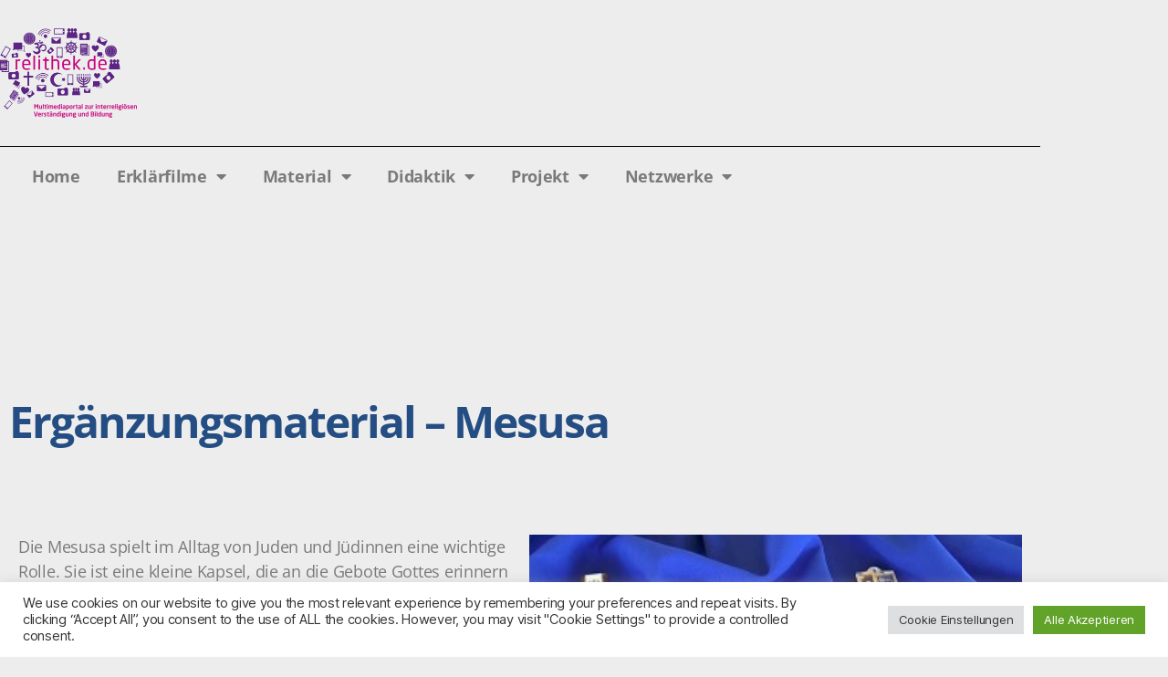

--- FILE ---
content_type: text/html; charset=UTF-8
request_url: https://relithek.de/2022/03/11/ergaenzungsmaterial-mesusa/
body_size: 18607
content:
<!DOCTYPE html>
<html lang="de">
<head>
	<meta charset="UTF-8">
	<meta name="viewport" content="width=device-width, initial-scale=1.0, viewport-fit=cover" />		<title>Ergänzungsmaterial &#8211; Mesusa &#8211; relithek.de</title>
<meta name='robots' content='max-image-preview:large' />
	<style>img:is([sizes="auto" i], [sizes^="auto," i]) { contain-intrinsic-size: 3000px 1500px }</style>
	<link rel="alternate" type="application/rss+xml" title="relithek.de &raquo; Feed" href="https://relithek.de/feed/" />
<link rel="alternate" type="application/rss+xml" title="relithek.de &raquo; Kommentar-Feed" href="https://relithek.de/comments/feed/" />
<script>
window._wpemojiSettings = {"baseUrl":"https:\/\/s.w.org\/images\/core\/emoji\/16.0.1\/72x72\/","ext":".png","svgUrl":"https:\/\/s.w.org\/images\/core\/emoji\/16.0.1\/svg\/","svgExt":".svg","source":{"concatemoji":"https:\/\/relithek.de\/wp-includes\/js\/wp-emoji-release.min.js?ver=6.8.3"}};
/*! This file is auto-generated */
!function(s,n){var o,i,e;function c(e){try{var t={supportTests:e,timestamp:(new Date).valueOf()};sessionStorage.setItem(o,JSON.stringify(t))}catch(e){}}function p(e,t,n){e.clearRect(0,0,e.canvas.width,e.canvas.height),e.fillText(t,0,0);var t=new Uint32Array(e.getImageData(0,0,e.canvas.width,e.canvas.height).data),a=(e.clearRect(0,0,e.canvas.width,e.canvas.height),e.fillText(n,0,0),new Uint32Array(e.getImageData(0,0,e.canvas.width,e.canvas.height).data));return t.every(function(e,t){return e===a[t]})}function u(e,t){e.clearRect(0,0,e.canvas.width,e.canvas.height),e.fillText(t,0,0);for(var n=e.getImageData(16,16,1,1),a=0;a<n.data.length;a++)if(0!==n.data[a])return!1;return!0}function f(e,t,n,a){switch(t){case"flag":return n(e,"\ud83c\udff3\ufe0f\u200d\u26a7\ufe0f","\ud83c\udff3\ufe0f\u200b\u26a7\ufe0f")?!1:!n(e,"\ud83c\udde8\ud83c\uddf6","\ud83c\udde8\u200b\ud83c\uddf6")&&!n(e,"\ud83c\udff4\udb40\udc67\udb40\udc62\udb40\udc65\udb40\udc6e\udb40\udc67\udb40\udc7f","\ud83c\udff4\u200b\udb40\udc67\u200b\udb40\udc62\u200b\udb40\udc65\u200b\udb40\udc6e\u200b\udb40\udc67\u200b\udb40\udc7f");case"emoji":return!a(e,"\ud83e\udedf")}return!1}function g(e,t,n,a){var r="undefined"!=typeof WorkerGlobalScope&&self instanceof WorkerGlobalScope?new OffscreenCanvas(300,150):s.createElement("canvas"),o=r.getContext("2d",{willReadFrequently:!0}),i=(o.textBaseline="top",o.font="600 32px Arial",{});return e.forEach(function(e){i[e]=t(o,e,n,a)}),i}function t(e){var t=s.createElement("script");t.src=e,t.defer=!0,s.head.appendChild(t)}"undefined"!=typeof Promise&&(o="wpEmojiSettingsSupports",i=["flag","emoji"],n.supports={everything:!0,everythingExceptFlag:!0},e=new Promise(function(e){s.addEventListener("DOMContentLoaded",e,{once:!0})}),new Promise(function(t){var n=function(){try{var e=JSON.parse(sessionStorage.getItem(o));if("object"==typeof e&&"number"==typeof e.timestamp&&(new Date).valueOf()<e.timestamp+604800&&"object"==typeof e.supportTests)return e.supportTests}catch(e){}return null}();if(!n){if("undefined"!=typeof Worker&&"undefined"!=typeof OffscreenCanvas&&"undefined"!=typeof URL&&URL.createObjectURL&&"undefined"!=typeof Blob)try{var e="postMessage("+g.toString()+"("+[JSON.stringify(i),f.toString(),p.toString(),u.toString()].join(",")+"));",a=new Blob([e],{type:"text/javascript"}),r=new Worker(URL.createObjectURL(a),{name:"wpTestEmojiSupports"});return void(r.onmessage=function(e){c(n=e.data),r.terminate(),t(n)})}catch(e){}c(n=g(i,f,p,u))}t(n)}).then(function(e){for(var t in e)n.supports[t]=e[t],n.supports.everything=n.supports.everything&&n.supports[t],"flag"!==t&&(n.supports.everythingExceptFlag=n.supports.everythingExceptFlag&&n.supports[t]);n.supports.everythingExceptFlag=n.supports.everythingExceptFlag&&!n.supports.flag,n.DOMReady=!1,n.readyCallback=function(){n.DOMReady=!0}}).then(function(){return e}).then(function(){var e;n.supports.everything||(n.readyCallback(),(e=n.source||{}).concatemoji?t(e.concatemoji):e.wpemoji&&e.twemoji&&(t(e.twemoji),t(e.wpemoji)))}))}((window,document),window._wpemojiSettings);
</script>
<link rel='stylesheet' id='sdm-styles-css' href='https://relithek.de/wp-content/plugins/simple-download-monitor/css/sdm_wp_styles.css?ver=6.8.3' media='all' />
<style id='wp-emoji-styles-inline-css'>

	img.wp-smiley, img.emoji {
		display: inline !important;
		border: none !important;
		box-shadow: none !important;
		height: 1em !important;
		width: 1em !important;
		margin: 0 0.07em !important;
		vertical-align: -0.1em !important;
		background: none !important;
		padding: 0 !important;
	}
</style>
<style id='classic-theme-styles-inline-css'>
/*! This file is auto-generated */
.wp-block-button__link{color:#fff;background-color:#32373c;border-radius:9999px;box-shadow:none;text-decoration:none;padding:calc(.667em + 2px) calc(1.333em + 2px);font-size:1.125em}.wp-block-file__button{background:#32373c;color:#fff;text-decoration:none}
</style>
<style id='filebird-block-filebird-gallery-style-inline-css'>
ul.filebird-block-filebird-gallery{margin:auto!important;padding:0!important;width:100%}ul.filebird-block-filebird-gallery.layout-grid{display:grid;grid-gap:20px;align-items:stretch;grid-template-columns:repeat(var(--columns),1fr);justify-items:stretch}ul.filebird-block-filebird-gallery.layout-grid li img{border:1px solid #ccc;box-shadow:2px 2px 6px 0 rgba(0,0,0,.3);height:100%;max-width:100%;-o-object-fit:cover;object-fit:cover;width:100%}ul.filebird-block-filebird-gallery.layout-masonry{-moz-column-count:var(--columns);-moz-column-gap:var(--space);column-gap:var(--space);-moz-column-width:var(--min-width);columns:var(--min-width) var(--columns);display:block;overflow:auto}ul.filebird-block-filebird-gallery.layout-masonry li{margin-bottom:var(--space)}ul.filebird-block-filebird-gallery li{list-style:none}ul.filebird-block-filebird-gallery li figure{height:100%;margin:0;padding:0;position:relative;width:100%}ul.filebird-block-filebird-gallery li figure figcaption{background:linear-gradient(0deg,rgba(0,0,0,.7),rgba(0,0,0,.3) 70%,transparent);bottom:0;box-sizing:border-box;color:#fff;font-size:.8em;margin:0;max-height:100%;overflow:auto;padding:3em .77em .7em;position:absolute;text-align:center;width:100%;z-index:2}ul.filebird-block-filebird-gallery li figure figcaption a{color:inherit}

</style>
<style id='global-styles-inline-css'>
:root{--wp--preset--aspect-ratio--square: 1;--wp--preset--aspect-ratio--4-3: 4/3;--wp--preset--aspect-ratio--3-4: 3/4;--wp--preset--aspect-ratio--3-2: 3/2;--wp--preset--aspect-ratio--2-3: 2/3;--wp--preset--aspect-ratio--16-9: 16/9;--wp--preset--aspect-ratio--9-16: 9/16;--wp--preset--color--black: #000000;--wp--preset--color--cyan-bluish-gray: #abb8c3;--wp--preset--color--white: #ffffff;--wp--preset--color--pale-pink: #f78da7;--wp--preset--color--vivid-red: #cf2e2e;--wp--preset--color--luminous-vivid-orange: #ff6900;--wp--preset--color--luminous-vivid-amber: #fcb900;--wp--preset--color--light-green-cyan: #7bdcb5;--wp--preset--color--vivid-green-cyan: #00d084;--wp--preset--color--pale-cyan-blue: #8ed1fc;--wp--preset--color--vivid-cyan-blue: #0693e3;--wp--preset--color--vivid-purple: #9b51e0;--wp--preset--color--accent: #c605a3;--wp--preset--color--primary: #000000;--wp--preset--color--secondary: #636363;--wp--preset--color--subtle-background: #cccccc;--wp--preset--color--background: #ededed;--wp--preset--gradient--vivid-cyan-blue-to-vivid-purple: linear-gradient(135deg,rgba(6,147,227,1) 0%,rgb(155,81,224) 100%);--wp--preset--gradient--light-green-cyan-to-vivid-green-cyan: linear-gradient(135deg,rgb(122,220,180) 0%,rgb(0,208,130) 100%);--wp--preset--gradient--luminous-vivid-amber-to-luminous-vivid-orange: linear-gradient(135deg,rgba(252,185,0,1) 0%,rgba(255,105,0,1) 100%);--wp--preset--gradient--luminous-vivid-orange-to-vivid-red: linear-gradient(135deg,rgba(255,105,0,1) 0%,rgb(207,46,46) 100%);--wp--preset--gradient--very-light-gray-to-cyan-bluish-gray: linear-gradient(135deg,rgb(238,238,238) 0%,rgb(169,184,195) 100%);--wp--preset--gradient--cool-to-warm-spectrum: linear-gradient(135deg,rgb(74,234,220) 0%,rgb(151,120,209) 20%,rgb(207,42,186) 40%,rgb(238,44,130) 60%,rgb(251,105,98) 80%,rgb(254,248,76) 100%);--wp--preset--gradient--blush-light-purple: linear-gradient(135deg,rgb(255,206,236) 0%,rgb(152,150,240) 100%);--wp--preset--gradient--blush-bordeaux: linear-gradient(135deg,rgb(254,205,165) 0%,rgb(254,45,45) 50%,rgb(107,0,62) 100%);--wp--preset--gradient--luminous-dusk: linear-gradient(135deg,rgb(255,203,112) 0%,rgb(199,81,192) 50%,rgb(65,88,208) 100%);--wp--preset--gradient--pale-ocean: linear-gradient(135deg,rgb(255,245,203) 0%,rgb(182,227,212) 50%,rgb(51,167,181) 100%);--wp--preset--gradient--electric-grass: linear-gradient(135deg,rgb(202,248,128) 0%,rgb(113,206,126) 100%);--wp--preset--gradient--midnight: linear-gradient(135deg,rgb(2,3,129) 0%,rgb(40,116,252) 100%);--wp--preset--font-size--small: 18px;--wp--preset--font-size--medium: 20px;--wp--preset--font-size--large: 26.25px;--wp--preset--font-size--x-large: 42px;--wp--preset--font-size--normal: 21px;--wp--preset--font-size--larger: 32px;--wp--preset--spacing--20: 0.44rem;--wp--preset--spacing--30: 0.67rem;--wp--preset--spacing--40: 1rem;--wp--preset--spacing--50: 1.5rem;--wp--preset--spacing--60: 2.25rem;--wp--preset--spacing--70: 3.38rem;--wp--preset--spacing--80: 5.06rem;--wp--preset--shadow--natural: 6px 6px 9px rgba(0, 0, 0, 0.2);--wp--preset--shadow--deep: 12px 12px 50px rgba(0, 0, 0, 0.4);--wp--preset--shadow--sharp: 6px 6px 0px rgba(0, 0, 0, 0.2);--wp--preset--shadow--outlined: 6px 6px 0px -3px rgba(255, 255, 255, 1), 6px 6px rgba(0, 0, 0, 1);--wp--preset--shadow--crisp: 6px 6px 0px rgba(0, 0, 0, 1);}:where(.is-layout-flex){gap: 0.5em;}:where(.is-layout-grid){gap: 0.5em;}body .is-layout-flex{display: flex;}.is-layout-flex{flex-wrap: wrap;align-items: center;}.is-layout-flex > :is(*, div){margin: 0;}body .is-layout-grid{display: grid;}.is-layout-grid > :is(*, div){margin: 0;}:where(.wp-block-columns.is-layout-flex){gap: 2em;}:where(.wp-block-columns.is-layout-grid){gap: 2em;}:where(.wp-block-post-template.is-layout-flex){gap: 1.25em;}:where(.wp-block-post-template.is-layout-grid){gap: 1.25em;}.has-black-color{color: var(--wp--preset--color--black) !important;}.has-cyan-bluish-gray-color{color: var(--wp--preset--color--cyan-bluish-gray) !important;}.has-white-color{color: var(--wp--preset--color--white) !important;}.has-pale-pink-color{color: var(--wp--preset--color--pale-pink) !important;}.has-vivid-red-color{color: var(--wp--preset--color--vivid-red) !important;}.has-luminous-vivid-orange-color{color: var(--wp--preset--color--luminous-vivid-orange) !important;}.has-luminous-vivid-amber-color{color: var(--wp--preset--color--luminous-vivid-amber) !important;}.has-light-green-cyan-color{color: var(--wp--preset--color--light-green-cyan) !important;}.has-vivid-green-cyan-color{color: var(--wp--preset--color--vivid-green-cyan) !important;}.has-pale-cyan-blue-color{color: var(--wp--preset--color--pale-cyan-blue) !important;}.has-vivid-cyan-blue-color{color: var(--wp--preset--color--vivid-cyan-blue) !important;}.has-vivid-purple-color{color: var(--wp--preset--color--vivid-purple) !important;}.has-black-background-color{background-color: var(--wp--preset--color--black) !important;}.has-cyan-bluish-gray-background-color{background-color: var(--wp--preset--color--cyan-bluish-gray) !important;}.has-white-background-color{background-color: var(--wp--preset--color--white) !important;}.has-pale-pink-background-color{background-color: var(--wp--preset--color--pale-pink) !important;}.has-vivid-red-background-color{background-color: var(--wp--preset--color--vivid-red) !important;}.has-luminous-vivid-orange-background-color{background-color: var(--wp--preset--color--luminous-vivid-orange) !important;}.has-luminous-vivid-amber-background-color{background-color: var(--wp--preset--color--luminous-vivid-amber) !important;}.has-light-green-cyan-background-color{background-color: var(--wp--preset--color--light-green-cyan) !important;}.has-vivid-green-cyan-background-color{background-color: var(--wp--preset--color--vivid-green-cyan) !important;}.has-pale-cyan-blue-background-color{background-color: var(--wp--preset--color--pale-cyan-blue) !important;}.has-vivid-cyan-blue-background-color{background-color: var(--wp--preset--color--vivid-cyan-blue) !important;}.has-vivid-purple-background-color{background-color: var(--wp--preset--color--vivid-purple) !important;}.has-black-border-color{border-color: var(--wp--preset--color--black) !important;}.has-cyan-bluish-gray-border-color{border-color: var(--wp--preset--color--cyan-bluish-gray) !important;}.has-white-border-color{border-color: var(--wp--preset--color--white) !important;}.has-pale-pink-border-color{border-color: var(--wp--preset--color--pale-pink) !important;}.has-vivid-red-border-color{border-color: var(--wp--preset--color--vivid-red) !important;}.has-luminous-vivid-orange-border-color{border-color: var(--wp--preset--color--luminous-vivid-orange) !important;}.has-luminous-vivid-amber-border-color{border-color: var(--wp--preset--color--luminous-vivid-amber) !important;}.has-light-green-cyan-border-color{border-color: var(--wp--preset--color--light-green-cyan) !important;}.has-vivid-green-cyan-border-color{border-color: var(--wp--preset--color--vivid-green-cyan) !important;}.has-pale-cyan-blue-border-color{border-color: var(--wp--preset--color--pale-cyan-blue) !important;}.has-vivid-cyan-blue-border-color{border-color: var(--wp--preset--color--vivid-cyan-blue) !important;}.has-vivid-purple-border-color{border-color: var(--wp--preset--color--vivid-purple) !important;}.has-vivid-cyan-blue-to-vivid-purple-gradient-background{background: var(--wp--preset--gradient--vivid-cyan-blue-to-vivid-purple) !important;}.has-light-green-cyan-to-vivid-green-cyan-gradient-background{background: var(--wp--preset--gradient--light-green-cyan-to-vivid-green-cyan) !important;}.has-luminous-vivid-amber-to-luminous-vivid-orange-gradient-background{background: var(--wp--preset--gradient--luminous-vivid-amber-to-luminous-vivid-orange) !important;}.has-luminous-vivid-orange-to-vivid-red-gradient-background{background: var(--wp--preset--gradient--luminous-vivid-orange-to-vivid-red) !important;}.has-very-light-gray-to-cyan-bluish-gray-gradient-background{background: var(--wp--preset--gradient--very-light-gray-to-cyan-bluish-gray) !important;}.has-cool-to-warm-spectrum-gradient-background{background: var(--wp--preset--gradient--cool-to-warm-spectrum) !important;}.has-blush-light-purple-gradient-background{background: var(--wp--preset--gradient--blush-light-purple) !important;}.has-blush-bordeaux-gradient-background{background: var(--wp--preset--gradient--blush-bordeaux) !important;}.has-luminous-dusk-gradient-background{background: var(--wp--preset--gradient--luminous-dusk) !important;}.has-pale-ocean-gradient-background{background: var(--wp--preset--gradient--pale-ocean) !important;}.has-electric-grass-gradient-background{background: var(--wp--preset--gradient--electric-grass) !important;}.has-midnight-gradient-background{background: var(--wp--preset--gradient--midnight) !important;}.has-small-font-size{font-size: var(--wp--preset--font-size--small) !important;}.has-medium-font-size{font-size: var(--wp--preset--font-size--medium) !important;}.has-large-font-size{font-size: var(--wp--preset--font-size--large) !important;}.has-x-large-font-size{font-size: var(--wp--preset--font-size--x-large) !important;}
:where(.wp-block-post-template.is-layout-flex){gap: 1.25em;}:where(.wp-block-post-template.is-layout-grid){gap: 1.25em;}
:where(.wp-block-columns.is-layout-flex){gap: 2em;}:where(.wp-block-columns.is-layout-grid){gap: 2em;}
:root :where(.wp-block-pullquote){font-size: 1.5em;line-height: 1.6;}
</style>
<link rel='stylesheet' id='cookie-law-info-css' href='https://relithek.de/wp-content/plugins/cookie-law-info/legacy/public/css/cookie-law-info-public.css?ver=3.3.9.1' media='all' />
<link rel='stylesheet' id='cookie-law-info-gdpr-css' href='https://relithek.de/wp-content/plugins/cookie-law-info/legacy/public/css/cookie-law-info-gdpr.css?ver=3.3.9.1' media='all' />
<link rel='stylesheet' id='search-filter-plugin-styles-css' href='https://relithek.de/wp-content/plugins/search-filter-pro/public/assets/css/search-filter.min.css?ver=2.5.19' media='all' />
<link rel='stylesheet' id='twentytwenty-style-css' href='https://relithek.de/wp-content/themes/twentytwenty/style.css?ver=2.9' media='all' />
<style id='twentytwenty-style-inline-css'>
.color-accent,.color-accent-hover:hover,.color-accent-hover:focus,:root .has-accent-color,.has-drop-cap:not(:focus):first-letter,.wp-block-button.is-style-outline,a { color: #c605a3; }blockquote,.border-color-accent,.border-color-accent-hover:hover,.border-color-accent-hover:focus { border-color: #c605a3; }button,.button,.faux-button,.wp-block-button__link,.wp-block-file .wp-block-file__button,input[type="button"],input[type="reset"],input[type="submit"],.bg-accent,.bg-accent-hover:hover,.bg-accent-hover:focus,:root .has-accent-background-color,.comment-reply-link { background-color: #c605a3; }.fill-children-accent,.fill-children-accent * { fill: #c605a3; }:root .has-background-color,button,.button,.faux-button,.wp-block-button__link,.wp-block-file__button,input[type="button"],input[type="reset"],input[type="submit"],.wp-block-button,.comment-reply-link,.has-background.has-primary-background-color:not(.has-text-color),.has-background.has-primary-background-color *:not(.has-text-color),.has-background.has-accent-background-color:not(.has-text-color),.has-background.has-accent-background-color *:not(.has-text-color) { color: #ededed; }:root .has-background-background-color { background-color: #ededed; }body,.entry-title a,:root .has-primary-color { color: #000000; }:root .has-primary-background-color { background-color: #000000; }cite,figcaption,.wp-caption-text,.post-meta,.entry-content .wp-block-archives li,.entry-content .wp-block-categories li,.entry-content .wp-block-latest-posts li,.wp-block-latest-comments__comment-date,.wp-block-latest-posts__post-date,.wp-block-embed figcaption,.wp-block-image figcaption,.wp-block-pullquote cite,.comment-metadata,.comment-respond .comment-notes,.comment-respond .logged-in-as,.pagination .dots,.entry-content hr:not(.has-background),hr.styled-separator,:root .has-secondary-color { color: #636363; }:root .has-secondary-background-color { background-color: #636363; }pre,fieldset,input,textarea,table,table *,hr { border-color: #cccccc; }caption,code,code,kbd,samp,.wp-block-table.is-style-stripes tbody tr:nth-child(odd),:root .has-subtle-background-background-color { background-color: #cccccc; }.wp-block-table.is-style-stripes { border-bottom-color: #cccccc; }.wp-block-latest-posts.is-grid li { border-top-color: #cccccc; }:root .has-subtle-background-color { color: #cccccc; }body:not(.overlay-header) .primary-menu > li > a,body:not(.overlay-header) .primary-menu > li > .icon,.modal-menu a,.footer-menu a, .footer-widgets a:where(:not(.wp-block-button__link)),#site-footer .wp-block-button.is-style-outline,.wp-block-pullquote:before,.singular:not(.overlay-header) .entry-header a,.archive-header a,.header-footer-group .color-accent,.header-footer-group .color-accent-hover:hover { color: #da05b3; }.social-icons a,#site-footer button:not(.toggle),#site-footer .button,#site-footer .faux-button,#site-footer .wp-block-button__link,#site-footer .wp-block-file__button,#site-footer input[type="button"],#site-footer input[type="reset"],#site-footer input[type="submit"] { background-color: #da05b3; }.social-icons a,body:not(.overlay-header) .primary-menu ul,.header-footer-group button,.header-footer-group .button,.header-footer-group .faux-button,.header-footer-group .wp-block-button:not(.is-style-outline) .wp-block-button__link,.header-footer-group .wp-block-file__button,.header-footer-group input[type="button"],.header-footer-group input[type="reset"],.header-footer-group input[type="submit"] { color: #ffffff; }#site-header,.footer-nav-widgets-wrapper,#site-footer,.menu-modal,.menu-modal-inner,.search-modal-inner,.archive-header,.singular .entry-header,.singular .featured-media:before,.wp-block-pullquote:before { background-color: #ffffff; }.header-footer-group,body:not(.overlay-header) #site-header .toggle,.menu-modal .toggle { color: #000000; }body:not(.overlay-header) .primary-menu ul { background-color: #000000; }body:not(.overlay-header) .primary-menu > li > ul:after { border-bottom-color: #000000; }body:not(.overlay-header) .primary-menu ul ul:after { border-left-color: #000000; }.site-description,body:not(.overlay-header) .toggle-inner .toggle-text,.widget .post-date,.widget .rss-date,.widget_archive li,.widget_categories li,.widget cite,.widget_pages li,.widget_meta li,.widget_nav_menu li,.powered-by-wordpress,.footer-credits .privacy-policy,.to-the-top,.singular .entry-header .post-meta,.singular:not(.overlay-header) .entry-header .post-meta a { color: #6d6d6d; }.header-footer-group pre,.header-footer-group fieldset,.header-footer-group input,.header-footer-group textarea,.header-footer-group table,.header-footer-group table *,.footer-nav-widgets-wrapper,#site-footer,.menu-modal nav *,.footer-widgets-outer-wrapper,.footer-top { border-color: #dbdbdb; }.header-footer-group table caption,body:not(.overlay-header) .header-inner .toggle-wrapper::before { background-color: #dbdbdb; }
</style>
<link rel='stylesheet' id='twentytwenty-fonts-css' href='https://relithek.de/wp-content/themes/twentytwenty/assets/css/font-inter.css?ver=2.9' media='all' />
<link rel='stylesheet' id='twentytwenty-print-style-css' href='https://relithek.de/wp-content/themes/twentytwenty/print.css?ver=2.9' media='print' />
<link rel='stylesheet' id='elementor-frontend-css' href='https://relithek.de/wp-content/plugins/elementor/assets/css/frontend.min.css?ver=3.34.1' media='all' />
<link rel='stylesheet' id='widget-spacer-css' href='https://relithek.de/wp-content/plugins/elementor/assets/css/widget-spacer.min.css?ver=3.34.1' media='all' />
<link rel='stylesheet' id='widget-image-css' href='https://relithek.de/wp-content/plugins/elementor/assets/css/widget-image.min.css?ver=3.34.1' media='all' />
<link rel='stylesheet' id='widget-divider-css' href='https://relithek.de/wp-content/plugins/elementor/assets/css/widget-divider.min.css?ver=3.34.1' media='all' />
<link rel='stylesheet' id='widget-menu-anchor-css' href='https://relithek.de/wp-content/plugins/elementor/assets/css/widget-menu-anchor.min.css?ver=3.34.1' media='all' />
<link rel='stylesheet' id='widget-nav-menu-css' href='https://relithek.de/wp-content/plugins/elementor-pro/assets/css/widget-nav-menu.min.css?ver=3.34.0' media='all' />
<link rel='stylesheet' id='widget-heading-css' href='https://relithek.de/wp-content/plugins/elementor/assets/css/widget-heading.min.css?ver=3.34.1' media='all' />
<link rel='stylesheet' id='widget-icon-list-css' href='https://relithek.de/wp-content/plugins/elementor/assets/css/widget-icon-list.min.css?ver=3.34.1' media='all' />
<link rel='stylesheet' id='elementor-icons-css' href='https://relithek.de/wp-content/plugins/elementor/assets/lib/eicons/css/elementor-icons.min.css?ver=5.45.0' media='all' />
<link rel='stylesheet' id='elementor-post-306-css' href='https://relithek.de/wp-content/uploads/elementor/css/post-306.css?ver=1768493956' media='all' />
<link rel='stylesheet' id='widget-tabs-css' href='https://relithek.de/wp-content/plugins/elementor/assets/css/widget-tabs.min.css?ver=3.34.1' media='all' />
<link rel='stylesheet' id='elementor-post-4221-css' href='https://relithek.de/wp-content/uploads/elementor/css/post-4221.css?ver=1768515236' media='all' />
<link rel='stylesheet' id='elementor-post-339-css' href='https://relithek.de/wp-content/uploads/elementor/css/post-339.css?ver=1768493956' media='all' />
<link rel='stylesheet' id='elementor-post-342-css' href='https://relithek.de/wp-content/uploads/elementor/css/post-342.css?ver=1768493956' media='all' />
<link rel='stylesheet' id='elementor-gf-local-opensans-css' href='https://relithek.de/wp-content/uploads/elementor/google-fonts/css/opensans.css?ver=1742224650' media='all' />
<link rel='stylesheet' id='elementor-icons-shared-0-css' href='https://relithek.de/wp-content/plugins/elementor/assets/lib/font-awesome/css/fontawesome.min.css?ver=5.15.3' media='all' />
<link rel='stylesheet' id='elementor-icons-fa-solid-css' href='https://relithek.de/wp-content/plugins/elementor/assets/lib/font-awesome/css/solid.min.css?ver=5.15.3' media='all' />
<link rel='stylesheet' id='elementor-icons-fa-brands-css' href='https://relithek.de/wp-content/plugins/elementor/assets/lib/font-awesome/css/brands.min.css?ver=5.15.3' media='all' />
<script src="https://relithek.de/wp-includes/js/jquery/jquery.min.js?ver=3.7.1" id="jquery-core-js"></script>
<script src="https://relithek.de/wp-includes/js/jquery/jquery-migrate.min.js?ver=3.4.1" id="jquery-migrate-js"></script>
<script id="cookie-law-info-js-extra">
var Cli_Data = {"nn_cookie_ids":[],"cookielist":[],"non_necessary_cookies":[],"ccpaEnabled":"","ccpaRegionBased":"","ccpaBarEnabled":"","strictlyEnabled":["necessary","obligatoire"],"ccpaType":"gdpr","js_blocking":"1","custom_integration":"","triggerDomRefresh":"","secure_cookies":""};
var cli_cookiebar_settings = {"animate_speed_hide":"500","animate_speed_show":"500","background":"#FFF","border":"#b1a6a6c2","border_on":"","button_1_button_colour":"#61a229","button_1_button_hover":"#4e8221","button_1_link_colour":"#fff","button_1_as_button":"1","button_1_new_win":"","button_2_button_colour":"#333","button_2_button_hover":"#292929","button_2_link_colour":"#444","button_2_as_button":"","button_2_hidebar":"","button_3_button_colour":"#dedfe0","button_3_button_hover":"#b2b2b3","button_3_link_colour":"#333333","button_3_as_button":"1","button_3_new_win":"","button_4_button_colour":"#dedfe0","button_4_button_hover":"#b2b2b3","button_4_link_colour":"#333333","button_4_as_button":"1","button_7_button_colour":"#61a229","button_7_button_hover":"#4e8221","button_7_link_colour":"#fff","button_7_as_button":"1","button_7_new_win":"","font_family":"inherit","header_fix":"","notify_animate_hide":"1","notify_animate_show":"","notify_div_id":"#cookie-law-info-bar","notify_position_horizontal":"right","notify_position_vertical":"bottom","scroll_close":"","scroll_close_reload":"","accept_close_reload":"","reject_close_reload":"","showagain_tab":"","showagain_background":"#fff","showagain_border":"#000","showagain_div_id":"#cookie-law-info-again","showagain_x_position":"100px","text":"#333333","show_once_yn":"","show_once":"10000","logging_on":"","as_popup":"","popup_overlay":"1","bar_heading_text":"","cookie_bar_as":"banner","popup_showagain_position":"bottom-right","widget_position":"left"};
var log_object = {"ajax_url":"https:\/\/relithek.de\/wp-admin\/admin-ajax.php"};
</script>
<script src="https://relithek.de/wp-content/plugins/cookie-law-info/legacy/public/js/cookie-law-info-public.js?ver=3.3.9.1" id="cookie-law-info-js"></script>
<script id="sdm-scripts-js-extra">
var sdm_ajax_script = {"ajaxurl":"https:\/\/relithek.de\/wp-admin\/admin-ajax.php"};
</script>
<script src="https://relithek.de/wp-content/plugins/simple-download-monitor/js/sdm_wp_scripts.js?ver=6.8.3" id="sdm-scripts-js"></script>
<script id="search-filter-plugin-build-js-extra">
var SF_LDATA = {"ajax_url":"https:\/\/relithek.de\/wp-admin\/admin-ajax.php","home_url":"https:\/\/relithek.de\/","extensions":[]};
</script>
<script src="https://relithek.de/wp-content/plugins/search-filter-pro/public/assets/js/search-filter-build.min.js?ver=2.5.19" id="search-filter-plugin-build-js"></script>
<script src="https://relithek.de/wp-content/plugins/search-filter-pro/public/assets/js/chosen.jquery.min.js?ver=2.5.19" id="search-filter-plugin-chosen-js"></script>
<script src="https://relithek.de/wp-content/themes/twentytwenty/assets/js/index.js?ver=2.9" id="twentytwenty-js-js" defer data-wp-strategy="defer"></script>
<link rel="https://api.w.org/" href="https://relithek.de/wp-json/" /><link rel="alternate" title="JSON" type="application/json" href="https://relithek.de/wp-json/wp/v2/posts/4221" /><link rel="EditURI" type="application/rsd+xml" title="RSD" href="https://relithek.de/xmlrpc.php?rsd" />
<meta name="generator" content="WordPress 6.8.3" />
<link rel="canonical" href="https://relithek.de/2022/03/11/ergaenzungsmaterial-mesusa/" />
<link rel='shortlink' href='https://relithek.de/?p=4221' />
<link rel="alternate" title="oEmbed (JSON)" type="application/json+oembed" href="https://relithek.de/wp-json/oembed/1.0/embed?url=https%3A%2F%2Frelithek.de%2F2022%2F03%2F11%2Fergaenzungsmaterial-mesusa%2F" />
<link rel="alternate" title="oEmbed (XML)" type="text/xml+oembed" href="https://relithek.de/wp-json/oembed/1.0/embed?url=https%3A%2F%2Frelithek.de%2F2022%2F03%2F11%2Fergaenzungsmaterial-mesusa%2F&#038;format=xml" />
	<script>document.documentElement.className = document.documentElement.className.replace( 'no-js', 'js' );</script>
	<meta name="generator" content="Elementor 3.34.1; features: additional_custom_breakpoints; settings: css_print_method-external, google_font-enabled, font_display-auto">
			<style>
				.e-con.e-parent:nth-of-type(n+4):not(.e-lazyloaded):not(.e-no-lazyload),
				.e-con.e-parent:nth-of-type(n+4):not(.e-lazyloaded):not(.e-no-lazyload) * {
					background-image: none !important;
				}
				@media screen and (max-height: 1024px) {
					.e-con.e-parent:nth-of-type(n+3):not(.e-lazyloaded):not(.e-no-lazyload),
					.e-con.e-parent:nth-of-type(n+3):not(.e-lazyloaded):not(.e-no-lazyload) * {
						background-image: none !important;
					}
				}
				@media screen and (max-height: 640px) {
					.e-con.e-parent:nth-of-type(n+2):not(.e-lazyloaded):not(.e-no-lazyload),
					.e-con.e-parent:nth-of-type(n+2):not(.e-lazyloaded):not(.e-no-lazyload) * {
						background-image: none !important;
					}
				}
			</style>
			<style id="custom-background-css">
body.custom-background { background-color: #ededed; }
</style>
	</head>
<body class="wp-singular post-template post-template-elementor_header_footer single single-post postid-4221 single-format-standard custom-background wp-custom-logo wp-embed-responsive wp-theme-twentytwenty singular enable-search-modal has-post-thumbnail has-single-pagination showing-comments show-avatars elementor_header_footer footer-top-visible elementor-default elementor-template-full-width elementor-kit-306 elementor-page elementor-page-4221">
<a class="skip-link screen-reader-text" href="#site-content">Zum Inhalt springen</a>		<header data-elementor-type="header" data-elementor-id="339" class="elementor elementor-339 elementor-location-header" data-elementor-post-type="elementor_library">
					<section class="elementor-section elementor-top-section elementor-element elementor-element-4620982 elementor-section-boxed elementor-section-height-default elementor-section-height-default" data-id="4620982" data-element_type="section">
						<div class="elementor-container elementor-column-gap-no">
					<div class="elementor-column elementor-col-100 elementor-top-column elementor-element elementor-element-056e519" data-id="056e519" data-element_type="column">
			<div class="elementor-widget-wrap elementor-element-populated">
						<div class="elementor-element elementor-element-5ea2b04 elementor-widget elementor-widget-spacer" data-id="5ea2b04" data-element_type="widget" data-widget_type="spacer.default">
				<div class="elementor-widget-container">
							<div class="elementor-spacer">
			<div class="elementor-spacer-inner"></div>
		</div>
						</div>
				</div>
				<section class="elementor-section elementor-inner-section elementor-element elementor-element-f070156 elementor-section-boxed elementor-section-height-default elementor-section-height-default" data-id="f070156" data-element_type="section">
						<div class="elementor-container elementor-column-gap-no">
					<div class="elementor-column elementor-col-50 elementor-inner-column elementor-element elementor-element-e7a0122" data-id="e7a0122" data-element_type="column">
			<div class="elementor-widget-wrap elementor-element-populated">
						<div class="elementor-element elementor-element-38648b3 elementor-widget elementor-widget-image" data-id="38648b3" data-element_type="widget" id="home" data-widget_type="image.default">
				<div class="elementor-widget-container">
																<a href="https://relithek.de/">
							<img fetchpriority="high" width="300" height="195" src="https://relithek.de/wp-content/uploads/2021/03/cropped-Logo-RPI-Final-rgb-300x195.png" class="attachment-medium size-medium wp-image-1788" alt="" srcset="https://relithek.de/wp-content/uploads/2021/03/cropped-Logo-RPI-Final-rgb-300x195.png 300w, https://relithek.de/wp-content/uploads/2021/03/cropped-Logo-RPI-Final-rgb-1024x665.png 1024w, https://relithek.de/wp-content/uploads/2021/03/cropped-Logo-RPI-Final-rgb-768x499.png 768w, https://relithek.de/wp-content/uploads/2021/03/cropped-Logo-RPI-Final-rgb-1536x997.png 1536w, https://relithek.de/wp-content/uploads/2021/03/cropped-Logo-RPI-Final-rgb-2048x1330.png 2048w, https://relithek.de/wp-content/uploads/2021/03/cropped-Logo-RPI-Final-rgb-1200x779.png 1200w, https://relithek.de/wp-content/uploads/2021/03/cropped-Logo-RPI-Final-rgb-1980x1285.png 1980w" sizes="(max-width: 300px) 100vw, 300px" />								</a>
															</div>
				</div>
					</div>
		</div>
				<div class="elementor-column elementor-col-50 elementor-inner-column elementor-element elementor-element-a996bb7" data-id="a996bb7" data-element_type="column">
			<div class="elementor-widget-wrap">
							</div>
		</div>
					</div>
		</section>
				<div class="elementor-element elementor-element-36509f7 elementor-widget-divider--view-line elementor-widget elementor-widget-divider" data-id="36509f7" data-element_type="widget" data-widget_type="divider.default">
				<div class="elementor-widget-container">
							<div class="elementor-divider">
			<span class="elementor-divider-separator">
						</span>
		</div>
						</div>
				</div>
				<div class="elementor-element elementor-element-d7428dd elementor-nav-menu__align-start elementor-nav-menu--stretch elementor-nav-menu--dropdown-tablet elementor-nav-menu__text-align-aside elementor-nav-menu--toggle elementor-nav-menu--burger elementor-widget elementor-widget-nav-menu" data-id="d7428dd" data-element_type="widget" data-settings="{&quot;full_width&quot;:&quot;stretch&quot;,&quot;layout&quot;:&quot;horizontal&quot;,&quot;submenu_icon&quot;:{&quot;value&quot;:&quot;&lt;i class=\&quot;fas fa-caret-down\&quot; aria-hidden=\&quot;true\&quot;&gt;&lt;\/i&gt;&quot;,&quot;library&quot;:&quot;fa-solid&quot;},&quot;toggle&quot;:&quot;burger&quot;}" data-widget_type="nav-menu.default">
				<div class="elementor-widget-container">
								<nav aria-label="Menü" class="elementor-nav-menu--main elementor-nav-menu__container elementor-nav-menu--layout-horizontal e--pointer-underline e--animation-slide">
				<ul id="menu-1-d7428dd" class="elementor-nav-menu"><li class="menu-item menu-item-type-post_type menu-item-object-page menu-item-home menu-item-364"><a href="https://relithek.de/" class="elementor-item">Home</a></li>
<li class="menu-item menu-item-type-custom menu-item-object-custom menu-item-has-children menu-item-470"><a href="#" class="elementor-item elementor-item-anchor">Erklärfilme</a>
<ul class="sub-menu elementor-nav-menu--dropdown">
	<li class="menu-item menu-item-type-post_type menu-item-object-page menu-item-5390"><a href="https://relithek.de/erklaerfilme-judentum/" class="elementor-sub-item">Judentum</a></li>
	<li class="menu-item menu-item-type-post_type menu-item-object-page menu-item-5382"><a href="https://relithek.de/erklaerfilme-christentum/" class="elementor-sub-item">Christentum</a></li>
	<li class="menu-item menu-item-type-post_type menu-item-object-page menu-item-5388"><a href="https://relithek.de/islam-2/erklaerfilme-islam/" class="elementor-sub-item">Islam</a></li>
	<li class="menu-item menu-item-type-post_type menu-item-object-page menu-item-5392"><a href="https://relithek.de/erklaerfilme-buddhismus/" class="elementor-sub-item">Buddhismus</a></li>
	<li class="menu-item menu-item-type-post_type menu-item-object-page menu-item-729"><a href="https://relithek.de/hinduismus/" class="elementor-sub-item">Hinduismus</a></li>
	<li class="menu-item menu-item-type-post_type menu-item-object-page menu-item-4705"><a href="https://relithek.de/steckbriefe-weltreligionen/" class="elementor-sub-item">Steckbriefe Weltreligionen</a></li>
</ul>
</li>
<li class="menu-item menu-item-type-custom menu-item-object-custom menu-item-has-children menu-item-1623"><a href="#" class="elementor-item elementor-item-anchor">Material</a>
<ul class="sub-menu elementor-nav-menu--dropdown">
	<li class="menu-item menu-item-type-post_type menu-item-object-page menu-item-5379"><a href="https://relithek.de/material/materialpool/" class="elementor-sub-item">Materialpool</a></li>
	<li class="menu-item menu-item-type-custom menu-item-object-custom menu-item-has-children menu-item-1625"><a href="#" class="elementor-sub-item elementor-item-anchor">Pinnwände für SchülerInnen</a>
	<ul class="sub-menu elementor-nav-menu--dropdown">
		<li class="menu-item menu-item-type-post_type menu-item-object-page menu-item-1634"><a href="https://relithek.de/erklaerfilme-judentum/judentum-2/" class="elementor-sub-item">Judentum</a></li>
		<li class="menu-item menu-item-type-post_type menu-item-object-page menu-item-1624"><a href="https://relithek.de/islam-2/" class="elementor-sub-item">Islam</a></li>
		<li class="menu-item menu-item-type-post_type menu-item-object-page menu-item-2474"><a href="https://relithek.de/erklaerfilme-buddhismus/buddhismus-padlet-sus/" class="elementor-sub-item">Buddhismus</a></li>
		<li class="menu-item menu-item-type-post_type menu-item-object-page menu-item-7938"><a href="https://relithek.de/erklaerfilme-christentum/christentum-padlet-sus/" class="elementor-sub-item">Christentum</a></li>
	</ul>
</li>
	<li class="menu-item menu-item-type-custom menu-item-object-custom menu-item-has-children menu-item-1635"><a href="#" class="elementor-sub-item elementor-item-anchor">Pinnwände für LehrerInnen</a>
	<ul class="sub-menu elementor-nav-menu--dropdown">
		<li class="menu-item menu-item-type-post_type menu-item-object-page menu-item-1636"><a href="https://relithek.de/erklaerfilme-judentum/judentum-3/" class="elementor-sub-item">Judentum</a></li>
		<li class="menu-item menu-item-type-post_type menu-item-object-page menu-item-1973"><a href="https://relithek.de/erklaerfilme-christentum/christentum-2/" class="elementor-sub-item">Christentum</a></li>
		<li class="menu-item menu-item-type-post_type menu-item-object-page menu-item-1637"><a href="https://relithek.de/islam-2/islam-3/" class="elementor-sub-item">Islam</a></li>
		<li class="menu-item menu-item-type-post_type menu-item-object-page menu-item-4951"><a href="https://relithek.de/erklaerfilme-buddhismus/buddhismus-2/" class="elementor-sub-item">Buddhismus</a></li>
		<li class="menu-item menu-item-type-post_type menu-item-object-page menu-item-2478"><a href="https://relithek.de/interreligioeses-padlet/" class="elementor-sub-item">Interreligiöse Pinnwand</a></li>
	</ul>
</li>
	<li class="menu-item menu-item-type-custom menu-item-object-custom menu-item-378"><a target="_blank" href="https://www.rpi-ekkw-ekhn.de/home/bereiche/rpi-arbeitsbereiche/interreligioeses-lernen/raum-der-religionen/" class="elementor-sub-item">Raum der Religionen, RPI</a></li>
</ul>
</li>
<li class="menu-item menu-item-type-custom menu-item-object-custom menu-item-has-children menu-item-366"><a href="#" class="elementor-item elementor-item-anchor">Didaktik</a>
<ul class="sub-menu elementor-nav-menu--dropdown">
	<li class="menu-item menu-item-type-post_type menu-item-object-page menu-item-639"><a href="https://relithek.de/didaktik/hinweise-fuer-lehrkraefte/" class="elementor-sub-item">Hinweise für Lehrkräfte</a></li>
	<li class="menu-item menu-item-type-post_type menu-item-object-page menu-item-1947"><a href="https://relithek.de/didaktik/ideenkiste/" class="elementor-sub-item">Ideenkiste</a></li>
	<li class="menu-item menu-item-type-post_type menu-item-object-page menu-item-890"><a href="https://relithek.de/didaktik/medium-erklaerfilm/" class="elementor-sub-item">Medium Erklärfilm</a></li>
	<li class="menu-item menu-item-type-post_type menu-item-object-page menu-item-740"><a href="https://relithek.de/didaktik/printliteratur/" class="elementor-sub-item">Printliteratur</a></li>
</ul>
</li>
<li class="menu-item menu-item-type-custom menu-item-object-custom menu-item-has-children menu-item-471"><a href="#" class="elementor-item elementor-item-anchor">Projekt</a>
<ul class="sub-menu elementor-nav-menu--dropdown">
	<li class="menu-item menu-item-type-post_type menu-item-object-page menu-item-635"><a href="https://relithek.de/projekt/projektidee/" class="elementor-sub-item">Projektidee</a></li>
	<li class="menu-item menu-item-type-post_type menu-item-object-page menu-item-408"><a href="https://relithek.de/projekt/verantwortliche/" class="elementor-sub-item">Verantwortliche</a></li>
	<li class="menu-item menu-item-type-post_type menu-item-object-page menu-item-483"><a href="https://relithek.de/projekt/experten/" class="elementor-sub-item">ExpertInnen</a></li>
	<li class="menu-item menu-item-type-post_type menu-item-object-page menu-item-1493"><a href="https://relithek.de/projekt/foerderer/" class="elementor-sub-item">Projektförderung</a></li>
	<li class="menu-item menu-item-type-post_type menu-item-object-page menu-item-491"><a href="https://relithek.de/projekt/making-of/" class="elementor-sub-item">Making Of</a></li>
</ul>
</li>
<li class="menu-item menu-item-type-custom menu-item-object-custom menu-item-has-children menu-item-686"><a href="#" class="elementor-item elementor-item-anchor">Netzwerke</a>
<ul class="sub-menu elementor-nav-menu--dropdown">
	<li class="menu-item menu-item-type-post_type menu-item-object-page menu-item-2047"><a href="https://relithek.de/netzwerke/beratung/" class="elementor-sub-item">Beratung</a></li>
	<li class="menu-item menu-item-type-post_type menu-item-object-page menu-item-2046"><a href="https://relithek.de/netzwerke/dialogpartnerinnen/" class="elementor-sub-item">DialogpartnerInnen</a></li>
</ul>
</li>
</ul>			</nav>
					<div class="elementor-menu-toggle" role="button" tabindex="0" aria-label="Menü Umschalter" aria-expanded="false">
			<i aria-hidden="true" role="presentation" class="elementor-menu-toggle__icon--open eicon-menu-bar"></i><i aria-hidden="true" role="presentation" class="elementor-menu-toggle__icon--close eicon-close"></i>		</div>
					<nav class="elementor-nav-menu--dropdown elementor-nav-menu__container" aria-hidden="true">
				<ul id="menu-2-d7428dd" class="elementor-nav-menu"><li class="menu-item menu-item-type-post_type menu-item-object-page menu-item-home menu-item-364"><a href="https://relithek.de/" class="elementor-item" tabindex="-1">Home</a></li>
<li class="menu-item menu-item-type-custom menu-item-object-custom menu-item-has-children menu-item-470"><a href="#" class="elementor-item elementor-item-anchor" tabindex="-1">Erklärfilme</a>
<ul class="sub-menu elementor-nav-menu--dropdown">
	<li class="menu-item menu-item-type-post_type menu-item-object-page menu-item-5390"><a href="https://relithek.de/erklaerfilme-judentum/" class="elementor-sub-item" tabindex="-1">Judentum</a></li>
	<li class="menu-item menu-item-type-post_type menu-item-object-page menu-item-5382"><a href="https://relithek.de/erklaerfilme-christentum/" class="elementor-sub-item" tabindex="-1">Christentum</a></li>
	<li class="menu-item menu-item-type-post_type menu-item-object-page menu-item-5388"><a href="https://relithek.de/islam-2/erklaerfilme-islam/" class="elementor-sub-item" tabindex="-1">Islam</a></li>
	<li class="menu-item menu-item-type-post_type menu-item-object-page menu-item-5392"><a href="https://relithek.de/erklaerfilme-buddhismus/" class="elementor-sub-item" tabindex="-1">Buddhismus</a></li>
	<li class="menu-item menu-item-type-post_type menu-item-object-page menu-item-729"><a href="https://relithek.de/hinduismus/" class="elementor-sub-item" tabindex="-1">Hinduismus</a></li>
	<li class="menu-item menu-item-type-post_type menu-item-object-page menu-item-4705"><a href="https://relithek.de/steckbriefe-weltreligionen/" class="elementor-sub-item" tabindex="-1">Steckbriefe Weltreligionen</a></li>
</ul>
</li>
<li class="menu-item menu-item-type-custom menu-item-object-custom menu-item-has-children menu-item-1623"><a href="#" class="elementor-item elementor-item-anchor" tabindex="-1">Material</a>
<ul class="sub-menu elementor-nav-menu--dropdown">
	<li class="menu-item menu-item-type-post_type menu-item-object-page menu-item-5379"><a href="https://relithek.de/material/materialpool/" class="elementor-sub-item" tabindex="-1">Materialpool</a></li>
	<li class="menu-item menu-item-type-custom menu-item-object-custom menu-item-has-children menu-item-1625"><a href="#" class="elementor-sub-item elementor-item-anchor" tabindex="-1">Pinnwände für SchülerInnen</a>
	<ul class="sub-menu elementor-nav-menu--dropdown">
		<li class="menu-item menu-item-type-post_type menu-item-object-page menu-item-1634"><a href="https://relithek.de/erklaerfilme-judentum/judentum-2/" class="elementor-sub-item" tabindex="-1">Judentum</a></li>
		<li class="menu-item menu-item-type-post_type menu-item-object-page menu-item-1624"><a href="https://relithek.de/islam-2/" class="elementor-sub-item" tabindex="-1">Islam</a></li>
		<li class="menu-item menu-item-type-post_type menu-item-object-page menu-item-2474"><a href="https://relithek.de/erklaerfilme-buddhismus/buddhismus-padlet-sus/" class="elementor-sub-item" tabindex="-1">Buddhismus</a></li>
		<li class="menu-item menu-item-type-post_type menu-item-object-page menu-item-7938"><a href="https://relithek.de/erklaerfilme-christentum/christentum-padlet-sus/" class="elementor-sub-item" tabindex="-1">Christentum</a></li>
	</ul>
</li>
	<li class="menu-item menu-item-type-custom menu-item-object-custom menu-item-has-children menu-item-1635"><a href="#" class="elementor-sub-item elementor-item-anchor" tabindex="-1">Pinnwände für LehrerInnen</a>
	<ul class="sub-menu elementor-nav-menu--dropdown">
		<li class="menu-item menu-item-type-post_type menu-item-object-page menu-item-1636"><a href="https://relithek.de/erklaerfilme-judentum/judentum-3/" class="elementor-sub-item" tabindex="-1">Judentum</a></li>
		<li class="menu-item menu-item-type-post_type menu-item-object-page menu-item-1973"><a href="https://relithek.de/erklaerfilme-christentum/christentum-2/" class="elementor-sub-item" tabindex="-1">Christentum</a></li>
		<li class="menu-item menu-item-type-post_type menu-item-object-page menu-item-1637"><a href="https://relithek.de/islam-2/islam-3/" class="elementor-sub-item" tabindex="-1">Islam</a></li>
		<li class="menu-item menu-item-type-post_type menu-item-object-page menu-item-4951"><a href="https://relithek.de/erklaerfilme-buddhismus/buddhismus-2/" class="elementor-sub-item" tabindex="-1">Buddhismus</a></li>
		<li class="menu-item menu-item-type-post_type menu-item-object-page menu-item-2478"><a href="https://relithek.de/interreligioeses-padlet/" class="elementor-sub-item" tabindex="-1">Interreligiöse Pinnwand</a></li>
	</ul>
</li>
	<li class="menu-item menu-item-type-custom menu-item-object-custom menu-item-378"><a target="_blank" href="https://www.rpi-ekkw-ekhn.de/home/bereiche/rpi-arbeitsbereiche/interreligioeses-lernen/raum-der-religionen/" class="elementor-sub-item" tabindex="-1">Raum der Religionen, RPI</a></li>
</ul>
</li>
<li class="menu-item menu-item-type-custom menu-item-object-custom menu-item-has-children menu-item-366"><a href="#" class="elementor-item elementor-item-anchor" tabindex="-1">Didaktik</a>
<ul class="sub-menu elementor-nav-menu--dropdown">
	<li class="menu-item menu-item-type-post_type menu-item-object-page menu-item-639"><a href="https://relithek.de/didaktik/hinweise-fuer-lehrkraefte/" class="elementor-sub-item" tabindex="-1">Hinweise für Lehrkräfte</a></li>
	<li class="menu-item menu-item-type-post_type menu-item-object-page menu-item-1947"><a href="https://relithek.de/didaktik/ideenkiste/" class="elementor-sub-item" tabindex="-1">Ideenkiste</a></li>
	<li class="menu-item menu-item-type-post_type menu-item-object-page menu-item-890"><a href="https://relithek.de/didaktik/medium-erklaerfilm/" class="elementor-sub-item" tabindex="-1">Medium Erklärfilm</a></li>
	<li class="menu-item menu-item-type-post_type menu-item-object-page menu-item-740"><a href="https://relithek.de/didaktik/printliteratur/" class="elementor-sub-item" tabindex="-1">Printliteratur</a></li>
</ul>
</li>
<li class="menu-item menu-item-type-custom menu-item-object-custom menu-item-has-children menu-item-471"><a href="#" class="elementor-item elementor-item-anchor" tabindex="-1">Projekt</a>
<ul class="sub-menu elementor-nav-menu--dropdown">
	<li class="menu-item menu-item-type-post_type menu-item-object-page menu-item-635"><a href="https://relithek.de/projekt/projektidee/" class="elementor-sub-item" tabindex="-1">Projektidee</a></li>
	<li class="menu-item menu-item-type-post_type menu-item-object-page menu-item-408"><a href="https://relithek.de/projekt/verantwortliche/" class="elementor-sub-item" tabindex="-1">Verantwortliche</a></li>
	<li class="menu-item menu-item-type-post_type menu-item-object-page menu-item-483"><a href="https://relithek.de/projekt/experten/" class="elementor-sub-item" tabindex="-1">ExpertInnen</a></li>
	<li class="menu-item menu-item-type-post_type menu-item-object-page menu-item-1493"><a href="https://relithek.de/projekt/foerderer/" class="elementor-sub-item" tabindex="-1">Projektförderung</a></li>
	<li class="menu-item menu-item-type-post_type menu-item-object-page menu-item-491"><a href="https://relithek.de/projekt/making-of/" class="elementor-sub-item" tabindex="-1">Making Of</a></li>
</ul>
</li>
<li class="menu-item menu-item-type-custom menu-item-object-custom menu-item-has-children menu-item-686"><a href="#" class="elementor-item elementor-item-anchor" tabindex="-1">Netzwerke</a>
<ul class="sub-menu elementor-nav-menu--dropdown">
	<li class="menu-item menu-item-type-post_type menu-item-object-page menu-item-2047"><a href="https://relithek.de/netzwerke/beratung/" class="elementor-sub-item" tabindex="-1">Beratung</a></li>
	<li class="menu-item menu-item-type-post_type menu-item-object-page menu-item-2046"><a href="https://relithek.de/netzwerke/dialogpartnerinnen/" class="elementor-sub-item" tabindex="-1">DialogpartnerInnen</a></li>
</ul>
</li>
</ul>			</nav>
						</div>
				</div>
				<div class="elementor-element elementor-element-3ff17ba elementor-widget elementor-widget-menu-anchor" data-id="3ff17ba" data-element_type="widget" data-widget_type="menu-anchor.default">
				<div class="elementor-widget-container">
							<div class="elementor-menu-anchor" id="MainMenu"></div>
						</div>
				</div>
					</div>
		</div>
					</div>
		</section>
				</header>
				<div data-elementor-type="wp-post" data-elementor-id="4221" class="elementor elementor-4221" data-elementor-post-type="post">
						<section class="elementor-section elementor-top-section elementor-element elementor-element-3f118c8 elementor-section-boxed elementor-section-height-default elementor-section-height-default" data-id="3f118c8" data-element_type="section" data-settings="{&quot;background_background&quot;:&quot;classic&quot;}">
						<div class="elementor-container elementor-column-gap-default">
					<div class="elementor-column elementor-col-100 elementor-top-column elementor-element elementor-element-be8605a" data-id="be8605a" data-element_type="column">
			<div class="elementor-widget-wrap elementor-element-populated">
						<div class="elementor-element elementor-element-b9bb627 elementor-widget elementor-widget-menu-anchor" data-id="b9bb627" data-element_type="widget" data-widget_type="menu-anchor.default">
				<div class="elementor-widget-container">
							<div class="elementor-menu-anchor" id="bdievieredlenwahrheiten"></div>
						</div>
				</div>
				<div class="elementor-element elementor-element-df20a83 elementor-widget elementor-widget-spacer" data-id="df20a83" data-element_type="widget" data-widget_type="spacer.default">
				<div class="elementor-widget-container">
							<div class="elementor-spacer">
			<div class="elementor-spacer-inner"></div>
		</div>
						</div>
				</div>
				<div class="elementor-element elementor-element-458f5a5 elementor-widget elementor-widget-spacer" data-id="458f5a5" data-element_type="widget" data-widget_type="spacer.default">
				<div class="elementor-widget-container">
							<div class="elementor-spacer">
			<div class="elementor-spacer-inner"></div>
		</div>
						</div>
				</div>
				<div class="elementor-element elementor-element-6317672 elementor-widget elementor-widget-heading" data-id="6317672" data-element_type="widget" data-widget_type="heading.default">
				<div class="elementor-widget-container">
					<h2 class="elementor-heading-title elementor-size-default">Ergänzungsmaterial &#8211; Mesusa</h2>				</div>
				</div>
				<div class="elementor-element elementor-element-32144fc elementor-widget elementor-widget-spacer" data-id="32144fc" data-element_type="widget" data-widget_type="spacer.default">
				<div class="elementor-widget-container">
							<div class="elementor-spacer">
			<div class="elementor-spacer-inner"></div>
		</div>
						</div>
				</div>
				<section class="elementor-section elementor-inner-section elementor-element elementor-element-b1ebb1b elementor-section-boxed elementor-section-height-default elementor-section-height-default" data-id="b1ebb1b" data-element_type="section">
						<div class="elementor-container elementor-column-gap-default">
					<div class="elementor-column elementor-col-50 elementor-inner-column elementor-element elementor-element-f1f758b" data-id="f1f758b" data-element_type="column">
			<div class="elementor-widget-wrap elementor-element-populated">
						<div class="elementor-element elementor-element-50c048c elementor-widget elementor-widget-text-editor" data-id="50c048c" data-element_type="widget" data-widget_type="text-editor.default">
				<div class="elementor-widget-container">
									<p><span data-contrast="auto">Die Mesusa spielt im Alltag von Juden und Jüdinnen eine wichtige Rolle. Sie ist eine kleine Kapsel, die an die Gebote Gottes erinnern soll. Angebracht wird sie am rechten Türrahmen.</span><span data-ccp-props="{&quot;201341983&quot;:0,&quot;335559739&quot;:160,&quot;335559740&quot;:259}"> </span></p><p><span data-contrast="auto">Im Erklärfilm über die Mesusa erklärt Nurith Schönfeld, was es mit der Mesusa auf sich hat. </span><span data-ccp-props="{&quot;201341983&quot;:0,&quot;335559739&quot;:160,&quot;335559740&quot;:259}"> </span></p>								</div>
				</div>
				<div class="elementor-element elementor-element-09f51aa elementor-widget elementor-widget-text-editor" data-id="09f51aa" data-element_type="widget" data-widget_type="text-editor.default">
				<div class="elementor-widget-container">
									<p><span style="color: #ff9900;"><a style="color: #ff9900;" href="https://relithek.de/erklaerfilm-judentum-mesusa/"><strong><span style="color: #f08f05;"><span style="color: #4b8324;"><span style="color: #244e83;">Hier geht es zum Erklärfilm.</span></span></span></strong></a></span></p>								</div>
				</div>
					</div>
		</div>
				<div class="elementor-column elementor-col-50 elementor-inner-column elementor-element elementor-element-b4d9f3c" data-id="b4d9f3c" data-element_type="column">
			<div class="elementor-widget-wrap elementor-element-populated">
						<div class="elementor-element elementor-element-a52603d elementor-widget elementor-widget-image" data-id="a52603d" data-element_type="widget" data-widget_type="image.default">
				<div class="elementor-widget-container">
															<img decoding="async" width="320" height="200" src="https://relithek.de/wp-content/uploads/2022/01/Mesusa-min.jpg" class="attachment-large size-large wp-image-3488" alt="" srcset="https://relithek.de/wp-content/uploads/2022/01/Mesusa-min.jpg 320w, https://relithek.de/wp-content/uploads/2022/01/Mesusa-min-300x188.jpg 300w" sizes="(max-width: 320px) 100vw, 320px" />															</div>
				</div>
					</div>
		</div>
					</div>
		</section>
				<div class="elementor-element elementor-element-e0ba15c elementor-widget elementor-widget-spacer" data-id="e0ba15c" data-element_type="widget" data-widget_type="spacer.default">
				<div class="elementor-widget-container">
							<div class="elementor-spacer">
			<div class="elementor-spacer-inner"></div>
		</div>
						</div>
				</div>
				<div class="elementor-element elementor-element-9ecb234 elementor-widget elementor-widget-text-editor" data-id="9ecb234" data-element_type="widget" data-widget_type="text-editor.default">
				<div class="elementor-widget-container">
									<h5>Ergänzungsmaterial Sekundarstufe 1</h5>								</div>
				</div>
				<div class="elementor-element elementor-element-c0dcfe9 elementor-tabs-view-horizontal elementor-widget elementor-widget-tabs" data-id="c0dcfe9" data-element_type="widget" data-widget_type="tabs.default">
				<div class="elementor-widget-container">
							<div class="elementor-tabs">
			<div class="elementor-tabs-wrapper" role="tablist" >
									<div id="elementor-tab-title-2021" class="elementor-tab-title elementor-tab-desktop-title" aria-selected="true" data-tab="1" role="tab" tabindex="0" aria-controls="elementor-tab-content-2021" aria-expanded="false">Lernkarten</div>
									<div id="elementor-tab-title-2022" class="elementor-tab-title elementor-tab-desktop-title" aria-selected="false" data-tab="2" role="tab" tabindex="-1" aria-controls="elementor-tab-content-2022" aria-expanded="false">Bildkarten</div>
									<div id="elementor-tab-title-2023" class="elementor-tab-title elementor-tab-desktop-title" aria-selected="false" data-tab="3" role="tab" tabindex="-1" aria-controls="elementor-tab-content-2023" aria-expanded="false">Bibeltexte</div>
									<div id="elementor-tab-title-2024" class="elementor-tab-title elementor-tab-desktop-title" aria-selected="false" data-tab="4" role="tab" tabindex="-1" aria-controls="elementor-tab-content-2024" aria-expanded="false">Transkript</div>
									<div id="elementor-tab-title-2025" class="elementor-tab-title elementor-tab-desktop-title" aria-selected="false" data-tab="5" role="tab" tabindex="-1" aria-controls="elementor-tab-content-2025" aria-expanded="false">Glossar</div>
									<div id="elementor-tab-title-2026" class="elementor-tab-title elementor-tab-desktop-title" aria-selected="false" data-tab="6" role="tab" tabindex="-1" aria-controls="elementor-tab-content-2026" aria-expanded="false">weitere Links</div>
							</div>
			<div class="elementor-tabs-content-wrapper" role="tablist" aria-orientation="vertical">
									<div class="elementor-tab-title elementor-tab-mobile-title" aria-selected="true" data-tab="1" role="tab" tabindex="0" aria-controls="elementor-tab-content-2021" aria-expanded="false">Lernkarten</div>
					<div id="elementor-tab-content-2021" class="elementor-tab-content elementor-clearfix" data-tab="1" role="tabpanel" aria-labelledby="elementor-tab-title-2021" tabindex="0" hidden="false"><table style="border: none; padding: 0px; margin: 0px;" width="100%"><tbody><tr style="border: none; padding: 0px; margin: 0px;"><td style="width: 20%; text-align: center; align: center; margin-left: auto; margin-right: auto; border: none; padding: 0px; margin: 0px;" align="center" valign="top"><a href="https://relithek.de/wp-content/uploads/2022/09/Lernkarte_Mesusa.pdf" target="_blank" rel="noopener"><img decoding="async" class="alignnone" style="display: block; margin-left: auto; margin-right: auto; width: 100px; margin-bottom: 20px;" src="https://relithek.de/wp-content/uploads/2020/05/pdf.png" alt="" width="1227" height="938" /></a></td><td style="width: 20%; text-align: center; align: center; margin-left: auto; margin-right: auto; border: none; padding: 0px; margin: 0px;" align="center" valign="top"> </td><td style="width: 20%; text-align: center; align: center; margin-left: auto; margin-right: auto; border: none; padding: 0px; margin: 0px;" align="center" valign="top"> </td><td style="width: 20%; text-align: center; align: center; margin-left: auto; margin-right: auto; border: none; padding: 0px; margin: 0px;" align="center" valign="top"> </td><td style="width: 20%; text-align: center; align: center; margin-left: auto; margin-right: auto; border: none; padding: 0px; margin: 0px;" align="center" valign="top"> </td></tr><tr><td style="text-align: center; border: none; padding: 0px; margin: 0px;" align="left" valign="top"><a href="https://relithek.de/wp-content/uploads/2022/09/Lernkarte_Mesusa.pdf"><span style="color: #4788d6;">Lernkarte Mesusa Sek1</span></a></td><td style="text-align: center; border: none; padding: 0px; margin: 0px;" align="left" valign="top"> </td><td style="text-align: center; border: none; padding: 0px; margin: 0px;" align="left" valign="top"> </td><td style="text-align: center; border: none; padding: 0px; margin: 0px;" align="left" valign="top"> </td><td style="text-align: center; border: none; padding: 0px; margin: 0px;" align="left" valign="top"> </td></tr></tbody></table></div>
									<div class="elementor-tab-title elementor-tab-mobile-title" aria-selected="false" data-tab="2" role="tab" tabindex="-1" aria-controls="elementor-tab-content-2022" aria-expanded="false">Bildkarten</div>
					<div id="elementor-tab-content-2022" class="elementor-tab-content elementor-clearfix" data-tab="2" role="tabpanel" aria-labelledby="elementor-tab-title-2022" tabindex="0" hidden="hidden"><table style="border: none; padding: 0px; margin: 0px;" width="100%">
<tbody>
<tr style="border: none; padding: 0px; margin: 0px;">
<td style="width: 20%; text-align: center; align: center; margin-left: auto; margin-right: auto; border: none; padding: 0px; margin: 0px;" align="center" valign="top"><a href="https://relithek.de/wp-content/uploads/2021/11/Bildkarten_Mesusot.pdf" target="_blank" rel="noopener"><img decoding="async" style="display: block; margin-left: auto; margin-right: auto; width: 100px; margin-bottom: 20px;" src="https://relithek.de/wp-content/uploads/2020/05/pdf.png" /></a></td>
<td style="width: 20%; text-align: center; align: center; margin-left: auto; margin-right: auto; border: none; padding: 0px; margin: 0px;" align="center" valign="top"></td>
<td style="width: 20%; text-align: center; align: center; margin-left: auto; margin-right: auto; border: none; padding: 0px; margin: 0px;" align="center" valign="top"></td>
<td style="width: 20%; text-align: center; align: center; margin-left: auto; margin-right: auto; border: none; padding: 0px; margin: 0px;" align="center" valign="top"></td>
<td style="width: 20%; text-align: center; align: center; margin-left: auto; margin-right: auto; border: none; padding: 0px; margin: 0px;" align="center" valign="top"></td>
</tr>
<tr>
<td style="text-align: center; border: none; padding: 0px; margin: 0px;" align="left" valign="top"><span style="color: #4788d6;"><a style="color: #4788d6;" href="https://relithek.de/wp-content/uploads/2021/11/Bildkarten_Mesusot.pdf" target="_blank" rel="noopener">Bildkarte Mesusa Sek1.pdf</a></span></td>
<td style="text-align: center; border: none; padding: 0px; margin: 0px;" align="left" valign="top"></td>
<td style="text-align: center; border: none; padding: 0px; margin: 0px;" align="left" valign="top"></td>
<td style="text-align: center; border: none; padding: 0px; margin: 0px;" align="left" valign="top"></td>
<td style="text-align: center; border: none; padding: 0px; margin: 0px;" align="left" valign="top"></td>
</tr>
</tbody>
</table></div>
									<div class="elementor-tab-title elementor-tab-mobile-title" aria-selected="false" data-tab="3" role="tab" tabindex="-1" aria-controls="elementor-tab-content-2023" aria-expanded="false">Bibeltexte</div>
					<div id="elementor-tab-content-2023" class="elementor-tab-content elementor-clearfix" data-tab="3" role="tabpanel" aria-labelledby="elementor-tab-title-2023" tabindex="0" hidden="hidden"><table style="border: none; padding: 0px; margin: 0px;" width="100%">
<tbody>
<tr style="border: none; padding: 0px; margin: 0px;">
<td style="width: 20%; text-align: center; align: center; margin-left: auto; margin-right: auto; border: none; padding: 0px; margin: 0px;" align="center" valign="top"><a href="https://relithek.de/wp-content/uploads/2021/11/Texte-aus-dem-Alten-Testament-zum-Thema-Mesusa.pdf" target="_blank" rel="noopener"><img decoding="async" style="display: block; margin-left: auto; margin-right: auto; width: 100px; margin-bottom: 20px;" src="https://relithek.de/wp-content/uploads/2020/05/pdf.png" /></a></td>
<td style="width: 20%; text-align: center; align: center; margin-left: auto; margin-right: auto; border: none; padding: 0px; margin: 0px;" align="center" valign="top"></td>
<td style="width: 20%; text-align: center; align: center; margin-left: auto; margin-right: auto; border: none; padding: 0px; margin: 0px;" align="center" valign="top"></td>
<td style="width: 20%; text-align: center; align: center; margin-left: auto; margin-right: auto; border: none; padding: 0px; margin: 0px;" align="center" valign="top"></td>
<td style="width: 20%; text-align: center; align: center; margin-left: auto; margin-right: auto; border: none; padding: 0px; margin: 0px;" align="center" valign="top"></td>
</tr>
<tr>
<td style="text-align: center; border: none; padding: 0px; margin: 0px;" align="left" valign="top"><span style="color: #4788d6;"><a style="color: #4788d6;" href="https://relithek.de/wp-content/uploads/2021/11/Texte-aus-dem-Alten-Testament-zum-Thema-Mesusa.pdf">Bibeltext Mesusa</a></span></td>
<td style="text-align: center; border: none; padding: 0px; margin: 0px;" align="left" valign="top"></td>
<td style="text-align: center; border: none; padding: 0px; margin: 0px;" align="left" valign="top"></td>
<td style="text-align: center; border: none; padding: 0px; margin: 0px;" align="left" valign="top"></td>
<td style="text-align: center; border: none; padding: 0px; margin: 0px;" align="left" valign="top"></td>
</tr>
</tbody>
</table></div>
									<div class="elementor-tab-title elementor-tab-mobile-title" aria-selected="false" data-tab="4" role="tab" tabindex="-1" aria-controls="elementor-tab-content-2024" aria-expanded="false">Transkript</div>
					<div id="elementor-tab-content-2024" class="elementor-tab-content elementor-clearfix" data-tab="4" role="tabpanel" aria-labelledby="elementor-tab-title-2024" tabindex="0" hidden="hidden"><table style="border: none; padding: 0px; margin: 0px;" width="100%">
<tbody>
<tr style="border: none; padding: 0px; margin: 0px;">
<td style="width: 20%; text-align: center; align: center; margin-left: auto; margin-right: auto; border: none; padding: 0px; margin: 0px;" align="center" valign="top"><a href="https://relithek.de/wp-content/uploads/2021/12/Transkript-Film-Mesusa-fertig.kal_.sch_.pdf"target="_blank" rel="noopener"><img decoding="async" style="display: block; margin-left: auto; margin-right: auto; width: 100px; margin-bottom: 20px;" src="https://relithek.de/wp-content/uploads/2020/05/pdf.png" /></a></td>
<td style="width: 20%; text-align: center; align: center; margin-left: auto; margin-right: auto; border: none; padding: 0px; margin: 0px;" align="center" valign="top"></td>
<td style="width: 20%; text-align: center; align: center; margin-left: auto; margin-right: auto; border: none; padding: 0px; margin: 0px;" align="center" valign="top"></td>
<td style="width: 20%; text-align: center; align: center; margin-left: auto; margin-right: auto; border: none; padding: 0px; margin: 0px;" align="center" valign="top"></td>
<td style="width: 20%; text-align: center; align: center; margin-left: auto; margin-right: auto; border: none; padding: 0px; margin: 0px;" align="center" valign="top"></td>
</tr>
<tr>
<td style="text-align: center; border: none; padding: 0px; margin: 0px;" align="left" valign="top"><span style="color: #4788d6;"><a style="color: #4788d6;" href="https://relithek.de/wp-content/uploads/2021/12/Transkript-Film-Mesusa-fertig.kal_.sch_.pdf">Transkript Mesusa Sek1</a></span></td>
<td style="text-align: center; border: none; padding: 0px; margin: 0px;" align="left" valign="top"></td>
<td style="text-align: center; border: none; padding: 0px; margin: 0px;" align="left" valign="top"></td>
<td style="text-align: center; border: none; padding: 0px; margin: 0px;" align="left" valign="top"></td>
<td style="text-align: center; border: none; padding: 0px; margin: 0px;" align="left" valign="top"></td>
</tr>
</tbody>
</table></div>
									<div class="elementor-tab-title elementor-tab-mobile-title" aria-selected="false" data-tab="5" role="tab" tabindex="-1" aria-controls="elementor-tab-content-2025" aria-expanded="false">Glossar</div>
					<div id="elementor-tab-content-2025" class="elementor-tab-content elementor-clearfix" data-tab="5" role="tabpanel" aria-labelledby="elementor-tab-title-2025" tabindex="0" hidden="hidden"><table style="border: none; padding: 0px; margin: 0px;" width="100%">
<tbody>
<tr style="border: none; padding: 0px; margin: 0px;">
<td style="width: 20%; text-align: center; align: center; margin-left: auto; margin-right: auto; border: none; padding: 0px; margin: 0px;" align="center" valign="top"><a href="https://relithek.de/wp-content/uploads/2021/12/Glossar-Film-Mesusa.kal_.sch_.pdf" target="_blank" rel="noopener"><img decoding="async" style="display: block; margin-left: auto; margin-right: auto; width: 100px; margin-bottom: 20px;" src="https://relithek.de/wp-content/uploads/2020/05/pdf.png" /></a></td>
<td style="width: 20%; text-align: center; align: center; margin-left: auto; margin-right: auto; border: none; padding: 0px; margin: 0px;" align="center" valign="top"></td>
<td style="width: 20%; text-align: center; align: center; margin-left: auto; margin-right: auto; border: none; padding: 0px; margin: 0px;" align="center" valign="top"></td>
<td style="width: 20%; text-align: center; align: center; margin-left: auto; margin-right: auto; border: none; padding: 0px; margin: 0px;" align="center" valign="top"></td>
<td style="width: 20%; text-align: center; align: center; margin-left: auto; margin-right: auto; border: none; padding: 0px; margin: 0px;" align="center" valign="top"></td>
</tr>
<tr>
<td style="text-align: center; border: none; padding: 0px; margin: 0px;" align="left" valign="top"><span style="color: #4788d6;"><a style="color: #4788d6;" href="https://relithek.de/wp-content/uploads/2021/12/Glossar-Film-Mesusa.kal_.sch_.pdf">Glossar Mesusa Sek1</a></span></td>
<td style="text-align: center; border: none; padding: 0px; margin: 0px;" align="left" valign="top"></td>
<td style="text-align: center; border: none; padding: 0px; margin: 0px;" align="left" valign="top"></td>
<td style="text-align: center; border: none; padding: 0px; margin: 0px;" align="left" valign="top"></td>
<td style="text-align: center; border: none; padding: 0px; margin: 0px;" align="left" valign="top"></td>
</tr>
</tbody>
</table></div>
									<div class="elementor-tab-title elementor-tab-mobile-title" aria-selected="false" data-tab="6" role="tab" tabindex="-1" aria-controls="elementor-tab-content-2026" aria-expanded="false">weitere Links</div>
					<div id="elementor-tab-content-2026" class="elementor-tab-content elementor-clearfix" data-tab="6" role="tabpanel" aria-labelledby="elementor-tab-title-2026" tabindex="0" hidden="hidden"><a style="color: #4788d6;" href="https://padlet.com/Relithek/yzjqfji643susigl">Padlet zum Judentum </a></div>
							</div>
		</div>
						</div>
				</div>
				<div class="elementor-element elementor-element-d658c90 elementor-widget elementor-widget-text-editor" data-id="d658c90" data-element_type="widget" data-widget_type="text-editor.default">
				<div class="elementor-widget-container">
									<h5>Ergänzungsmaterial Sekundarstufe Grundschule</h5>								</div>
				</div>
				<div class="elementor-element elementor-element-5555e76 elementor-tabs-view-horizontal elementor-widget elementor-widget-tabs" data-id="5555e76" data-element_type="widget" data-widget_type="tabs.default">
				<div class="elementor-widget-container">
							<div class="elementor-tabs">
			<div class="elementor-tabs-wrapper" role="tablist" >
									<div id="elementor-tab-title-8941" class="elementor-tab-title elementor-tab-desktop-title" aria-selected="true" data-tab="1" role="tab" tabindex="0" aria-controls="elementor-tab-content-8941" aria-expanded="false">Lernkarten</div>
									<div id="elementor-tab-title-8942" class="elementor-tab-title elementor-tab-desktop-title" aria-selected="false" data-tab="2" role="tab" tabindex="-1" aria-controls="elementor-tab-content-8942" aria-expanded="false">Bildkarten</div>
									<div id="elementor-tab-title-8943" class="elementor-tab-title elementor-tab-desktop-title" aria-selected="false" data-tab="3" role="tab" tabindex="-1" aria-controls="elementor-tab-content-8943" aria-expanded="false">Glossar</div>
							</div>
			<div class="elementor-tabs-content-wrapper" role="tablist" aria-orientation="vertical">
									<div class="elementor-tab-title elementor-tab-mobile-title" aria-selected="true" data-tab="1" role="tab" tabindex="0" aria-controls="elementor-tab-content-8941" aria-expanded="false">Lernkarten</div>
					<div id="elementor-tab-content-8941" class="elementor-tab-content elementor-clearfix" data-tab="1" role="tabpanel" aria-labelledby="elementor-tab-title-8941" tabindex="0" hidden="false"><table style="border: none; padding: 0px; margin: 0px;" width="100%"><tbody><tr style="border: none; padding: 0px; margin: 0px;"><td style="width: 20%; text-align: center; align: center; margin-left: auto; margin-right: auto; border: none; padding: 0px; margin: 0px;" align="center" valign="top"><a href="https://relithek.de/wp-content/uploads/2022/09/Lernkarte_Mesusa_GS.pdf" target="_blank" rel="noopener"><img decoding="async" class="alignnone" style="display: block; margin-left: auto; margin-right: auto; width: 100px; margin-bottom: 20px;" src="https://relithek.de/wp-content/uploads/2020/05/pdf.png" alt="" width="1227" height="938" /></a></td><td style="width: 20%; text-align: center; align: center; margin-left: auto; margin-right: auto; border: none; padding: 0px; margin: 0px;" align="center" valign="top"> </td><td style="width: 20%; text-align: center; align: center; margin-left: auto; margin-right: auto; border: none; padding: 0px; margin: 0px;" align="center" valign="top"> </td><td style="width: 20%; text-align: center; align: center; margin-left: auto; margin-right: auto; border: none; padding: 0px; margin: 0px;" align="center" valign="top"> </td><td style="width: 20%; text-align: center; align: center; margin-left: auto; margin-right: auto; border: none; padding: 0px; margin: 0px;" align="center" valign="top"> </td></tr><tr><td style="text-align: center; border: none; padding: 0px; margin: 0px;" align="left" valign="top"><a href="https://relithek.de/wp-content/uploads/2022/09/Lernkarte_Mesusa_GS.pdf"><span style="color: #4788d6;">Lernkarte Mesusa GS</span></a></td><td style="text-align: center; border: none; padding: 0px; margin: 0px;" align="left" valign="top"> </td><td style="text-align: center; border: none; padding: 0px; margin: 0px;" align="left" valign="top"> </td><td style="text-align: center; border: none; padding: 0px; margin: 0px;" align="left" valign="top"> </td><td style="text-align: center; border: none; padding: 0px; margin: 0px;" align="left" valign="top"> </td></tr></tbody></table></div>
									<div class="elementor-tab-title elementor-tab-mobile-title" aria-selected="false" data-tab="2" role="tab" tabindex="-1" aria-controls="elementor-tab-content-8942" aria-expanded="false">Bildkarten</div>
					<div id="elementor-tab-content-8942" class="elementor-tab-content elementor-clearfix" data-tab="2" role="tabpanel" aria-labelledby="elementor-tab-title-8942" tabindex="0" hidden="hidden"><table style="border: none; padding: 0px; margin: 0px;" width="100%"><tbody><tr style="border: none; padding: 0px; margin: 0px;"><td style="width: 20%; text-align: center; align: center; margin-left: auto; margin-right: auto; border: none; padding: 0px; margin: 0px;" align="center" valign="top"><a href="https://relithek.de/wp-content/uploads/2021/11/Bildkarten_Mesusot.pdf" target="_blank" rel="noopener"><img decoding="async" style="display: block; margin-left: auto; margin-right: auto; width: 100px; margin-bottom: 20px;" src="https://relithek.de/wp-content/uploads/2020/05/pdf.png" /></a></td><td style="width: 20%; text-align: center; align: center; margin-left: auto; margin-right: auto; border: none; padding: 0px; margin: 0px;" align="center" valign="top"> </td><td style="width: 20%; text-align: center; align: center; margin-left: auto; margin-right: auto; border: none; padding: 0px; margin: 0px;" align="center" valign="top"> </td><td style="width: 20%; text-align: center; align: center; margin-left: auto; margin-right: auto; border: none; padding: 0px; margin: 0px;" align="center" valign="top"> </td><td style="width: 20%; text-align: center; align: center; margin-left: auto; margin-right: auto; border: none; padding: 0px; margin: 0px;" align="center" valign="top"> </td></tr><tr><td style="text-align: center; border: none; padding: 0px; margin: 0px;" align="left" valign="top"><span style="color: #4788d6;"><a style="color: #4788d6;" href="https://relithek.de/wp-content/uploads/2021/11/Bildkarten_Mesusot.pdf" target="_blank" rel="noopener">Bildkarte Mesusa Sek1.pdf</a></span></td><td style="text-align: center; border: none; padding: 0px; margin: 0px;" align="left" valign="top"> </td><td style="text-align: center; border: none; padding: 0px; margin: 0px;" align="left" valign="top"> </td><td style="text-align: center; border: none; padding: 0px; margin: 0px;" align="left" valign="top"> </td><td style="text-align: center; border: none; padding: 0px; margin: 0px;" align="left" valign="top"> </td></tr></tbody></table></div>
									<div class="elementor-tab-title elementor-tab-mobile-title" aria-selected="false" data-tab="3" role="tab" tabindex="-1" aria-controls="elementor-tab-content-8943" aria-expanded="false">Glossar</div>
					<div id="elementor-tab-content-8943" class="elementor-tab-content elementor-clearfix" data-tab="3" role="tabpanel" aria-labelledby="elementor-tab-title-8943" tabindex="0" hidden="hidden"><table style="border: none; padding: 0px; margin: 0px;" width="100%"><tbody><tr style="border: none; padding: 0px; margin: 0px;"><td style="width: 20%; text-align: center; align: center; margin-left: auto; margin-right: auto; border: none; padding: 0px; margin: 0px;" align="center" valign="top"><a href="https://relithek.de/wp-content/uploads/2022/09/Glossar-GS-Film-Mesusa.kal_.sch_.pdf" target="_blank" rel="noopener"><img decoding="async" class="alignnone" style="display: block; margin-left: auto; margin-right: auto; width: 100px; margin-bottom: 20px;" src="https://relithek.de/wp-content/uploads/2020/05/pdf.png" alt="" width="1227" height="938" /></a></td><td style="width: 20%; text-align: center; align: center; margin-left: auto; margin-right: auto; border: none; padding: 0px; margin: 0px;" align="center" valign="top"> </td><td style="width: 20%; text-align: center; align: center; margin-left: auto; margin-right: auto; border: none; padding: 0px; margin: 0px;" align="center" valign="top"> </td><td style="width: 20%; text-align: center; align: center; margin-left: auto; margin-right: auto; border: none; padding: 0px; margin: 0px;" align="center" valign="top"> </td><td style="width: 20%; text-align: center; align: center; margin-left: auto; margin-right: auto; border: none; padding: 0px; margin: 0px;" align="center" valign="top"> </td></tr><tr><td style="text-align: center; border: none; padding: 0px; margin: 0px;" align="left" valign="top"><a href="https://relithek.de/wp-content/uploads/2022/09/Glossar-GS-Film-Mesusa.kal_.sch_.pdf"><span style="color: #4788d6;">Glossar Mesusa GS</span></a></td><td style="text-align: center; border: none; padding: 0px; margin: 0px;" align="left" valign="top"> </td><td style="text-align: center; border: none; padding: 0px; margin: 0px;" align="left" valign="top"> </td><td style="text-align: center; border: none; padding: 0px; margin: 0px;" align="left" valign="top"> </td><td style="text-align: center; border: none; padding: 0px; margin: 0px;" align="left" valign="top"> </td></tr></tbody></table></div>
							</div>
		</div>
						</div>
				</div>
					</div>
		</div>
					</div>
		</section>
				</div>
				<footer data-elementor-type="footer" data-elementor-id="342" class="elementor elementor-342 elementor-location-footer" data-elementor-post-type="elementor_library">
					<section class="elementor-section elementor-top-section elementor-element elementor-element-b3579a4 elementor-section-full_width elementor-section-height-default elementor-section-height-default" data-id="b3579a4" data-element_type="section">
						<div class="elementor-container elementor-column-gap-default">
					<div class="elementor-column elementor-col-100 elementor-top-column elementor-element elementor-element-4d5b6c7" data-id="4d5b6c7" data-element_type="column">
			<div class="elementor-widget-wrap elementor-element-populated">
						<div class="elementor-element elementor-element-7052331 elementor-widget-divider--view-line elementor-widget elementor-widget-divider" data-id="7052331" data-element_type="widget" data-widget_type="divider.default">
				<div class="elementor-widget-container">
							<div class="elementor-divider">
			<span class="elementor-divider-separator">
						</span>
		</div>
						</div>
				</div>
					</div>
		</div>
					</div>
		</section>
				<section class="elementor-section elementor-top-section elementor-element elementor-element-50df329 elementor-section-boxed elementor-section-height-default elementor-section-height-default" data-id="50df329" data-element_type="section">
						<div class="elementor-container elementor-column-gap-default">
					<div class="elementor-column elementor-col-20 elementor-top-column elementor-element elementor-element-3000e11" data-id="3000e11" data-element_type="column">
			<div class="elementor-widget-wrap elementor-element-populated">
						<div class="elementor-element elementor-element-ccba755 elementor-widget elementor-widget-image" data-id="ccba755" data-element_type="widget" data-widget_type="image.default">
				<div class="elementor-widget-container">
																<a href="https://www.uni-frankfurt.de/39890622" target="_blank">
							<img src="https://relithek.de/wp-content/uploads/elementor/thumbs/logo-goethe-payyai5ib5nngx23oh04trpn4vafbck7t0g3cmd254.png" title="logo-goethe" alt="logo-goethe" loading="lazy" />								</a>
															</div>
				</div>
					</div>
		</div>
				<div class="elementor-column elementor-col-20 elementor-top-column elementor-element elementor-element-6606d13" data-id="6606d13" data-element_type="column">
			<div class="elementor-widget-wrap elementor-element-populated">
						<div class="elementor-element elementor-element-b3178c3 elementor-widget elementor-widget-image" data-id="b3178c3" data-element_type="widget" data-widget_type="image.default">
				<div class="elementor-widget-container">
																<a href="https://wissenschaft.hessen.de/Forschen/Landesprogramm-LOEWE">
							<img src="https://relithek.de/wp-content/uploads/elementor/thumbs/logo-loewe-payyaj3chzoxsj0qizere9h3q95sj1ny553ktwbnzq.png" title="logo-loewe" alt="logo-loewe" loading="lazy" />								</a>
															</div>
				</div>
					</div>
		</div>
				<div class="elementor-column elementor-col-20 elementor-top-column elementor-element elementor-element-8b50a8b" data-id="8b50a8b" data-element_type="column">
			<div class="elementor-widget-wrap elementor-element-populated">
						<div class="elementor-element elementor-element-24836c3 elementor-widget elementor-widget-image" data-id="24836c3" data-element_type="widget" data-widget_type="image.default">
				<div class="elementor-widget-container">
																<a href="https://relpos.de/">
							<img src="https://relithek.de/wp-content/uploads/elementor/thumbs/logo-relpos-payyai5i2dwh8mw7nwke3z3z064xu6bb5cmmixklng.png" title="logo-relpos" alt="logo-relpos" loading="lazy" />								</a>
															</div>
				</div>
					</div>
		</div>
				<div class="elementor-column elementor-col-20 elementor-top-column elementor-element elementor-element-b616ec3" data-id="b616ec3" data-element_type="column">
			<div class="elementor-widget-wrap elementor-element-populated">
						<div class="elementor-element elementor-element-bbc9245 elementor-widget elementor-widget-image" data-id="bbc9245" data-element_type="widget" data-widget_type="image.default">
				<div class="elementor-widget-container">
																<a href="https://www.rpi-ekkw-ekhn.de/home">
							<img src="https://relithek.de/wp-content/uploads/elementor/thumbs/logo-rpi-payyai5iobaetcaxpbnqwgm5bx0nj3xksi6al5jq4e.png" title="logo-rpi" alt="logo-rpi" loading="lazy" />								</a>
															</div>
				</div>
					</div>
		</div>
				<div class="elementor-column elementor-col-20 elementor-top-column elementor-element elementor-element-ac4f331" data-id="ac4f331" data-element_type="column">
			<div class="elementor-widget-wrap elementor-element-populated">
						<div class="elementor-element elementor-element-fa1f342 elementor-widget elementor-widget-image" data-id="fa1f342" data-element_type="widget" data-widget_type="image.default">
				<div class="elementor-widget-container">
																<a href="https://www.lpr-hessen.de/medienprojektzentren/rhein-main/">
							<img src="https://relithek.de/wp-content/uploads/elementor/thumbs/logo-MOK-1-payy9kbbua037do36x16ep5jy1nfu078nuotb6xwh4.png" title="logo-MOK" alt="logo-MOK" loading="lazy" />								</a>
															</div>
				</div>
					</div>
		</div>
					</div>
		</section>
				<section class="elementor-section elementor-top-section elementor-element elementor-element-75626a83 elementor-section-boxed elementor-section-height-default elementor-section-height-default" data-id="75626a83" data-element_type="section" data-settings="{&quot;background_background&quot;:&quot;classic&quot;}">
						<div class="elementor-container elementor-column-gap-default">
					<div class="elementor-column elementor-col-100 elementor-top-column elementor-element elementor-element-630b6c64" data-id="630b6c64" data-element_type="column">
			<div class="elementor-widget-wrap elementor-element-populated">
						<section class="elementor-section elementor-inner-section elementor-element elementor-element-582863b9 elementor-section-boxed elementor-section-height-default elementor-section-height-default" data-id="582863b9" data-element_type="section">
						<div class="elementor-container elementor-column-gap-default">
					<div class="elementor-column elementor-col-100 elementor-inner-column elementor-element elementor-element-6b2718ba" data-id="6b2718ba" data-element_type="column">
			<div class="elementor-widget-wrap elementor-element-populated">
						<div class="elementor-element elementor-element-5b065ec elementor-nav-menu__align-end elementor-nav-menu--dropdown-tablet elementor-nav-menu__text-align-aside elementor-nav-menu--toggle elementor-nav-menu--burger elementor-widget elementor-widget-nav-menu" data-id="5b065ec" data-element_type="widget" data-settings="{&quot;layout&quot;:&quot;horizontal&quot;,&quot;submenu_icon&quot;:{&quot;value&quot;:&quot;&lt;i class=\&quot;fas fa-caret-down\&quot; aria-hidden=\&quot;true\&quot;&gt;&lt;\/i&gt;&quot;,&quot;library&quot;:&quot;fa-solid&quot;},&quot;toggle&quot;:&quot;burger&quot;}" data-widget_type="nav-menu.default">
				<div class="elementor-widget-container">
								<nav aria-label="Menü" class="elementor-nav-menu--main elementor-nav-menu__container elementor-nav-menu--layout-horizontal e--pointer-underline e--animation-fade">
				<ul id="menu-1-5b065ec" class="elementor-nav-menu"><li class="menu-item menu-item-type-post_type menu-item-object-page menu-item-2903"><a href="https://relithek.de/kontakt/" class="elementor-item">Kontakt</a></li>
<li class="menu-item menu-item-type-post_type menu-item-object-page menu-item-441"><a href="https://relithek.de/impressum/" class="elementor-item">Impressum</a></li>
<li class="menu-item menu-item-type-post_type menu-item-object-page menu-item-privacy-policy menu-item-442"><a rel="privacy-policy" href="https://relithek.de/datenschutz/" class="elementor-item">Datenschutz</a></li>
<li class="menu-item menu-item-type-post_type menu-item-object-page menu-item-1698"><a href="https://relithek.de/nutzungsbedingungen/" class="elementor-item">Nutzungsbedingungen</a></li>
</ul>			</nav>
					<div class="elementor-menu-toggle" role="button" tabindex="0" aria-label="Menü Umschalter" aria-expanded="false">
			<i aria-hidden="true" role="presentation" class="elementor-menu-toggle__icon--open eicon-menu-bar"></i><i aria-hidden="true" role="presentation" class="elementor-menu-toggle__icon--close eicon-close"></i>		</div>
					<nav class="elementor-nav-menu--dropdown elementor-nav-menu__container" aria-hidden="true">
				<ul id="menu-2-5b065ec" class="elementor-nav-menu"><li class="menu-item menu-item-type-post_type menu-item-object-page menu-item-2903"><a href="https://relithek.de/kontakt/" class="elementor-item" tabindex="-1">Kontakt</a></li>
<li class="menu-item menu-item-type-post_type menu-item-object-page menu-item-441"><a href="https://relithek.de/impressum/" class="elementor-item" tabindex="-1">Impressum</a></li>
<li class="menu-item menu-item-type-post_type menu-item-object-page menu-item-privacy-policy menu-item-442"><a rel="privacy-policy" href="https://relithek.de/datenschutz/" class="elementor-item" tabindex="-1">Datenschutz</a></li>
<li class="menu-item menu-item-type-post_type menu-item-object-page menu-item-1698"><a href="https://relithek.de/nutzungsbedingungen/" class="elementor-item" tabindex="-1">Nutzungsbedingungen</a></li>
</ul>			</nav>
						</div>
				</div>
					</div>
		</div>
					</div>
		</section>
				<section class="elementor-section elementor-inner-section elementor-element elementor-element-edb3198 elementor-section-boxed elementor-section-height-default elementor-section-height-default" data-id="edb3198" data-element_type="section">
						<div class="elementor-container elementor-column-gap-default">
					<div class="elementor-column elementor-col-50 elementor-inner-column elementor-element elementor-element-cdd9c3c" data-id="cdd9c3c" data-element_type="column">
			<div class="elementor-widget-wrap elementor-element-populated">
						<div class="elementor-element elementor-element-20cfc40 elementor-widget__width-auto elementor-widget-mobile__width-inherit elementor-widget elementor-widget-heading" data-id="20cfc40" data-element_type="widget" data-widget_type="heading.default">
				<div class="elementor-widget-container">
					<h2 class="elementor-heading-title elementor-size-default">Folgen Sie uns auf</h2>				</div>
				</div>
				<div class="elementor-element elementor-element-9e5fdce elementor-icon-list--layout-inline elementor-widget__width-auto elementor-mobile-align-center elementor-widget-mobile__width-inherit elementor-list-item-link-full_width elementor-widget elementor-widget-icon-list" data-id="9e5fdce" data-element_type="widget" data-widget_type="icon-list.default">
				<div class="elementor-widget-container">
							<ul class="elementor-icon-list-items elementor-inline-items">
							<li class="elementor-icon-list-item elementor-inline-item">
											<a href="https://www.facebook.com/relithekde-105135351324944/" target="_blank">

												<span class="elementor-icon-list-icon">
							<i aria-hidden="true" class="fab fa-facebook-square"></i>						</span>
										<span class="elementor-icon-list-text"></span>
											</a>
									</li>
								<li class="elementor-icon-list-item elementor-inline-item">
											<a href="https://www.instagram.com/relithek.de/" target="_blank">

												<span class="elementor-icon-list-icon">
							<i aria-hidden="true" class="fab fa-instagram"></i>						</span>
										<span class="elementor-icon-list-text"></span>
											</a>
									</li>
								<li class="elementor-icon-list-item elementor-inline-item">
											<a href="https://vimeo.com/showcase/7523950" target="_blank">

												<span class="elementor-icon-list-icon">
							<i aria-hidden="true" class="fab fa-vimeo"></i>						</span>
										<span class="elementor-icon-list-text"></span>
											</a>
									</li>
						</ul>
						</div>
				</div>
					</div>
		</div>
				<div class="elementor-column elementor-col-50 elementor-inner-column elementor-element elementor-element-4e887de" data-id="4e887de" data-element_type="column">
			<div class="elementor-widget-wrap elementor-element-populated">
						<div class="elementor-element elementor-element-8e988eb elementor-widget elementor-widget-heading" data-id="8e988eb" data-element_type="widget" data-widget_type="heading.default">
				<div class="elementor-widget-container">
					<h2 class="elementor-heading-title elementor-size-default">© 2023 RPI der EKKW und EKHN
</h2>				</div>
				</div>
					</div>
		</div>
					</div>
		</section>
					</div>
		</div>
					</div>
		</section>
				</footer>
		
<script type="speculationrules">
{"prefetch":[{"source":"document","where":{"and":[{"href_matches":"\/*"},{"not":{"href_matches":["\/wp-*.php","\/wp-admin\/*","\/wp-content\/uploads\/*","\/wp-content\/*","\/wp-content\/plugins\/*","\/wp-content\/themes\/twentytwenty\/*","\/*\\?(.+)"]}},{"not":{"selector_matches":"a[rel~=\"nofollow\"]"}},{"not":{"selector_matches":".no-prefetch, .no-prefetch a"}}]},"eagerness":"conservative"}]}
</script>
<!--googleoff: all--><div id="cookie-law-info-bar" data-nosnippet="true"><span><div class="cli-bar-container cli-style-v2"><div class="cli-bar-message">We use cookies on our website to give you the most relevant experience by remembering your preferences and repeat visits. By clicking “Accept All”, you consent to the use of ALL the cookies. However, you may visit "Cookie Settings" to provide a controlled consent.</div><div class="cli-bar-btn_container"><a role='button' class="medium cli-plugin-button cli-plugin-main-button cli_settings_button" style="margin:0px 5px 0px 0px">Cookie Einstellungen</a><a id="wt-cli-accept-all-btn" role='button' data-cli_action="accept_all" class="wt-cli-element medium cli-plugin-button wt-cli-accept-all-btn cookie_action_close_header cli_action_button">Alle Akzeptieren</a></div></div></span></div><div id="cookie-law-info-again" data-nosnippet="true"><span id="cookie_hdr_showagain">Manage consent</span></div><div class="cli-modal" data-nosnippet="true" id="cliSettingsPopup" tabindex="-1" role="dialog" aria-labelledby="cliSettingsPopup" aria-hidden="true">
  <div class="cli-modal-dialog" role="document">
	<div class="cli-modal-content cli-bar-popup">
		  <button type="button" class="cli-modal-close" id="cliModalClose">
			<svg class="" viewBox="0 0 24 24"><path d="M19 6.41l-1.41-1.41-5.59 5.59-5.59-5.59-1.41 1.41 5.59 5.59-5.59 5.59 1.41 1.41 5.59-5.59 5.59 5.59 1.41-1.41-5.59-5.59z"></path><path d="M0 0h24v24h-24z" fill="none"></path></svg>
			<span class="wt-cli-sr-only">Schließen</span>
		  </button>
		  <div class="cli-modal-body">
			<div class="cli-container-fluid cli-tab-container">
	<div class="cli-row">
		<div class="cli-col-12 cli-align-items-stretch cli-px-0">
			<div class="cli-privacy-overview">
				<h4>Privacy Overview</h4>				<div class="cli-privacy-content">
					<div class="cli-privacy-content-text">This website uses cookies to improve your experience while you navigate through the website. Out of these, the cookies that are categorized as necessary are stored on your browser as they are essential for the working of basic functionalities of the website. We also use third-party cookies that help us analyze and understand how you use this website. These cookies will be stored in your browser only with your consent. You also have the option to opt-out of these cookies. But opting out of some of these cookies may affect your browsing experience.</div>
				</div>
				<a class="cli-privacy-readmore" aria-label="Mehr anzeigen" role="button" data-readmore-text="Mehr anzeigen" data-readless-text="Weniger anzeigen"></a>			</div>
		</div>
		<div class="cli-col-12 cli-align-items-stretch cli-px-0 cli-tab-section-container">
												<div class="cli-tab-section">
						<div class="cli-tab-header">
							<a role="button" tabindex="0" class="cli-nav-link cli-settings-mobile" data-target="necessary" data-toggle="cli-toggle-tab">
								Necessary							</a>
															<div class="wt-cli-necessary-checkbox">
									<input type="checkbox" class="cli-user-preference-checkbox"  id="wt-cli-checkbox-necessary" data-id="checkbox-necessary" checked="checked"  />
									<label class="form-check-label" for="wt-cli-checkbox-necessary">Necessary</label>
								</div>
								<span class="cli-necessary-caption">immer aktiv</span>
													</div>
						<div class="cli-tab-content">
							<div class="cli-tab-pane cli-fade" data-id="necessary">
								<div class="wt-cli-cookie-description">
									Necessary cookies are absolutely essential for the website to function properly. These cookies ensure basic functionalities and security features of the website, anonymously.
<table class="cookielawinfo-row-cat-table cookielawinfo-winter"><thead><tr><th class="cookielawinfo-column-1">Cookie</th><th class="cookielawinfo-column-3">Dauer</th><th class="cookielawinfo-column-4">Beschreibung</th></tr></thead><tbody><tr class="cookielawinfo-row"><td class="cookielawinfo-column-1">cookielawinfo-checkbox-analytics</td><td class="cookielawinfo-column-3">11 months</td><td class="cookielawinfo-column-4">This cookie is set by GDPR Cookie Consent plugin. The cookie is used to store the user consent for the cookies in the category "Analytics".</td></tr><tr class="cookielawinfo-row"><td class="cookielawinfo-column-1">cookielawinfo-checkbox-functional</td><td class="cookielawinfo-column-3">11 months</td><td class="cookielawinfo-column-4">The cookie is set by GDPR cookie consent to record the user consent for the cookies in the category "Functional".</td></tr><tr class="cookielawinfo-row"><td class="cookielawinfo-column-1">cookielawinfo-checkbox-necessary</td><td class="cookielawinfo-column-3">11 months</td><td class="cookielawinfo-column-4">This cookie is set by GDPR Cookie Consent plugin. The cookies is used to store the user consent for the cookies in the category "Necessary".</td></tr><tr class="cookielawinfo-row"><td class="cookielawinfo-column-1">cookielawinfo-checkbox-others</td><td class="cookielawinfo-column-3">11 months</td><td class="cookielawinfo-column-4">This cookie is set by GDPR Cookie Consent plugin. The cookie is used to store the user consent for the cookies in the category "Other.</td></tr><tr class="cookielawinfo-row"><td class="cookielawinfo-column-1">cookielawinfo-checkbox-performance</td><td class="cookielawinfo-column-3">11 months</td><td class="cookielawinfo-column-4">This cookie is set by GDPR Cookie Consent plugin. The cookie is used to store the user consent for the cookies in the category "Performance".</td></tr><tr class="cookielawinfo-row"><td class="cookielawinfo-column-1">viewed_cookie_policy</td><td class="cookielawinfo-column-3">11 months</td><td class="cookielawinfo-column-4">The cookie is set by the GDPR Cookie Consent plugin and is used to store whether or not user has consented to the use of cookies. It does not store any personal data.</td></tr></tbody></table>								</div>
							</div>
						</div>
					</div>
																	<div class="cli-tab-section">
						<div class="cli-tab-header">
							<a role="button" tabindex="0" class="cli-nav-link cli-settings-mobile" data-target="functional" data-toggle="cli-toggle-tab">
								Functional							</a>
															<div class="cli-switch">
									<input type="checkbox" id="wt-cli-checkbox-functional" class="cli-user-preference-checkbox"  data-id="checkbox-functional" />
									<label for="wt-cli-checkbox-functional" class="cli-slider" data-cli-enable="Aktiviert" data-cli-disable="Deaktiviert"><span class="wt-cli-sr-only">Functional</span></label>
								</div>
													</div>
						<div class="cli-tab-content">
							<div class="cli-tab-pane cli-fade" data-id="functional">
								<div class="wt-cli-cookie-description">
									Functional cookies help to perform certain functionalities like sharing the content of the website on social media platforms, collect feedbacks, and other third-party features.
								</div>
							</div>
						</div>
					</div>
																	<div class="cli-tab-section">
						<div class="cli-tab-header">
							<a role="button" tabindex="0" class="cli-nav-link cli-settings-mobile" data-target="performance" data-toggle="cli-toggle-tab">
								Performance							</a>
															<div class="cli-switch">
									<input type="checkbox" id="wt-cli-checkbox-performance" class="cli-user-preference-checkbox"  data-id="checkbox-performance" />
									<label for="wt-cli-checkbox-performance" class="cli-slider" data-cli-enable="Aktiviert" data-cli-disable="Deaktiviert"><span class="wt-cli-sr-only">Performance</span></label>
								</div>
													</div>
						<div class="cli-tab-content">
							<div class="cli-tab-pane cli-fade" data-id="performance">
								<div class="wt-cli-cookie-description">
									Performance cookies are used to understand and analyze the key performance indexes of the website which helps in delivering a better user experience for the visitors.
								</div>
							</div>
						</div>
					</div>
																	<div class="cli-tab-section">
						<div class="cli-tab-header">
							<a role="button" tabindex="0" class="cli-nav-link cli-settings-mobile" data-target="analytics" data-toggle="cli-toggle-tab">
								Analytics							</a>
															<div class="cli-switch">
									<input type="checkbox" id="wt-cli-checkbox-analytics" class="cli-user-preference-checkbox"  data-id="checkbox-analytics" />
									<label for="wt-cli-checkbox-analytics" class="cli-slider" data-cli-enable="Aktiviert" data-cli-disable="Deaktiviert"><span class="wt-cli-sr-only">Analytics</span></label>
								</div>
													</div>
						<div class="cli-tab-content">
							<div class="cli-tab-pane cli-fade" data-id="analytics">
								<div class="wt-cli-cookie-description">
									Analytical cookies are used to understand how visitors interact with the website. These cookies help provide information on metrics the number of visitors, bounce rate, traffic source, etc.
								</div>
							</div>
						</div>
					</div>
																	<div class="cli-tab-section">
						<div class="cli-tab-header">
							<a role="button" tabindex="0" class="cli-nav-link cli-settings-mobile" data-target="advertisement" data-toggle="cli-toggle-tab">
								Advertisement							</a>
															<div class="cli-switch">
									<input type="checkbox" id="wt-cli-checkbox-advertisement" class="cli-user-preference-checkbox"  data-id="checkbox-advertisement" />
									<label for="wt-cli-checkbox-advertisement" class="cli-slider" data-cli-enable="Aktiviert" data-cli-disable="Deaktiviert"><span class="wt-cli-sr-only">Advertisement</span></label>
								</div>
													</div>
						<div class="cli-tab-content">
							<div class="cli-tab-pane cli-fade" data-id="advertisement">
								<div class="wt-cli-cookie-description">
									Advertisement cookies are used to provide visitors with relevant ads and marketing campaigns. These cookies track visitors across websites and collect information to provide customized ads.
								</div>
							</div>
						</div>
					</div>
																	<div class="cli-tab-section">
						<div class="cli-tab-header">
							<a role="button" tabindex="0" class="cli-nav-link cli-settings-mobile" data-target="others" data-toggle="cli-toggle-tab">
								Others							</a>
															<div class="cli-switch">
									<input type="checkbox" id="wt-cli-checkbox-others" class="cli-user-preference-checkbox"  data-id="checkbox-others" />
									<label for="wt-cli-checkbox-others" class="cli-slider" data-cli-enable="Aktiviert" data-cli-disable="Deaktiviert"><span class="wt-cli-sr-only">Others</span></label>
								</div>
													</div>
						<div class="cli-tab-content">
							<div class="cli-tab-pane cli-fade" data-id="others">
								<div class="wt-cli-cookie-description">
									Other uncategorized cookies are those that are being analyzed and have not been classified into a category as yet.
								</div>
							</div>
						</div>
					</div>
										</div>
	</div>
</div>
		  </div>
		  <div class="cli-modal-footer">
			<div class="wt-cli-element cli-container-fluid cli-tab-container">
				<div class="cli-row">
					<div class="cli-col-12 cli-align-items-stretch cli-px-0">
						<div class="cli-tab-footer wt-cli-privacy-overview-actions">
						
															<a id="wt-cli-privacy-save-btn" role="button" tabindex="0" data-cli-action="accept" class="wt-cli-privacy-btn cli_setting_save_button wt-cli-privacy-accept-btn cli-btn">SPEICHERN &amp; AKZEPTIEREN</a>
													</div>
						
					</div>
				</div>
			</div>
		</div>
	</div>
  </div>
</div>
<div class="cli-modal-backdrop cli-fade cli-settings-overlay"></div>
<div class="cli-modal-backdrop cli-fade cli-popupbar-overlay"></div>
<!--googleon: all-->			<script>
				const lazyloadRunObserver = () => {
					const lazyloadBackgrounds = document.querySelectorAll( `.e-con.e-parent:not(.e-lazyloaded)` );
					const lazyloadBackgroundObserver = new IntersectionObserver( ( entries ) => {
						entries.forEach( ( entry ) => {
							if ( entry.isIntersecting ) {
								let lazyloadBackground = entry.target;
								if( lazyloadBackground ) {
									lazyloadBackground.classList.add( 'e-lazyloaded' );
								}
								lazyloadBackgroundObserver.unobserve( entry.target );
							}
						});
					}, { rootMargin: '200px 0px 200px 0px' } );
					lazyloadBackgrounds.forEach( ( lazyloadBackground ) => {
						lazyloadBackgroundObserver.observe( lazyloadBackground );
					} );
				};
				const events = [
					'DOMContentLoaded',
					'elementor/lazyload/observe',
				];
				events.forEach( ( event ) => {
					document.addEventListener( event, lazyloadRunObserver );
				} );
			</script>
			<link rel='stylesheet' id='cookie-law-info-table-css' href='https://relithek.de/wp-content/plugins/cookie-law-info/legacy/public/css/cookie-law-info-table.css?ver=3.3.9.1' media='all' />
<script src="https://relithek.de/wp-includes/js/jquery/ui/core.min.js?ver=1.13.3" id="jquery-ui-core-js"></script>
<script src="https://relithek.de/wp-includes/js/jquery/ui/datepicker.min.js?ver=1.13.3" id="jquery-ui-datepicker-js"></script>
<script id="jquery-ui-datepicker-js-after">
jQuery(function(jQuery){jQuery.datepicker.setDefaults({"closeText":"Schlie\u00dfen","currentText":"Heute","monthNames":["Januar","Februar","M\u00e4rz","April","Mai","Juni","Juli","August","September","Oktober","November","Dezember"],"monthNamesShort":["Jan.","Feb.","M\u00e4rz","Apr.","Mai","Juni","Juli","Aug.","Sep.","Okt.","Nov.","Dez."],"nextText":"Weiter","prevText":"Zur\u00fcck","dayNames":["Sonntag","Montag","Dienstag","Mittwoch","Donnerstag","Freitag","Samstag"],"dayNamesShort":["So.","Mo.","Di.","Mi.","Do.","Fr.","Sa."],"dayNamesMin":["S","M","D","M","D","F","S"],"dateFormat":"d. MM yy","firstDay":1,"isRTL":false});});
</script>
<script src="https://relithek.de/wp-content/plugins/elementor/assets/js/webpack.runtime.min.js?ver=3.34.1" id="elementor-webpack-runtime-js"></script>
<script src="https://relithek.de/wp-content/plugins/elementor/assets/js/frontend-modules.min.js?ver=3.34.1" id="elementor-frontend-modules-js"></script>
<script id="elementor-frontend-js-before">
var elementorFrontendConfig = {"environmentMode":{"edit":false,"wpPreview":false,"isScriptDebug":false},"i18n":{"shareOnFacebook":"Auf Facebook teilen","shareOnTwitter":"Auf Twitter teilen","pinIt":"Anheften","download":"Download","downloadImage":"Bild downloaden","fullscreen":"Vollbild","zoom":"Zoom","share":"Teilen","playVideo":"Video abspielen","previous":"Zur\u00fcck","next":"Weiter","close":"Schlie\u00dfen","a11yCarouselPrevSlideMessage":"Vorheriger Slide","a11yCarouselNextSlideMessage":"N\u00e4chster Slide","a11yCarouselFirstSlideMessage":"This is the first slide","a11yCarouselLastSlideMessage":"This is the last slide","a11yCarouselPaginationBulletMessage":"Go to slide"},"is_rtl":false,"breakpoints":{"xs":0,"sm":480,"md":768,"lg":1025,"xl":1440,"xxl":1600},"responsive":{"breakpoints":{"mobile":{"label":"Mobil Hochformat","value":767,"default_value":767,"direction":"max","is_enabled":true},"mobile_extra":{"label":"Mobil Querformat","value":880,"default_value":880,"direction":"max","is_enabled":false},"tablet":{"label":"Tablet Hochformat","value":1024,"default_value":1024,"direction":"max","is_enabled":true},"tablet_extra":{"label":"Tablet Querformat","value":1200,"default_value":1200,"direction":"max","is_enabled":false},"laptop":{"label":"Laptop","value":1366,"default_value":1366,"direction":"max","is_enabled":false},"widescreen":{"label":"Breitbild","value":2400,"default_value":2400,"direction":"min","is_enabled":false}},"hasCustomBreakpoints":false},"version":"3.34.1","is_static":false,"experimentalFeatures":{"additional_custom_breakpoints":true,"theme_builder_v2":true,"home_screen":true,"global_classes_should_enforce_capabilities":true,"e_variables":true,"cloud-library":true,"e_opt_in_v4_page":true,"e_interactions":true,"import-export-customization":true,"e_pro_variables":true},"urls":{"assets":"https:\/\/relithek.de\/wp-content\/plugins\/elementor\/assets\/","ajaxurl":"https:\/\/relithek.de\/wp-admin\/admin-ajax.php","uploadUrl":"https:\/\/relithek.de\/wp-content\/uploads"},"nonces":{"floatingButtonsClickTracking":"38a0c173a8"},"swiperClass":"swiper","settings":{"page":[],"editorPreferences":[]},"kit":{"active_breakpoints":["viewport_mobile","viewport_tablet"],"global_image_lightbox":"yes","lightbox_enable_counter":"yes","lightbox_enable_fullscreen":"yes","lightbox_enable_zoom":"yes","lightbox_enable_share":"yes","lightbox_title_src":"title","lightbox_description_src":"description"},"post":{"id":4221,"title":"Erg%C3%A4nzungsmaterial%20%E2%80%93%20Mesusa%20%E2%80%93%20relithek.de","excerpt":"","featuredImage":"https:\/\/relithek.de\/wp-content\/uploads\/2022\/01\/Mesusa-min.jpg"}};
</script>
<script src="https://relithek.de/wp-content/plugins/elementor/assets/js/frontend.min.js?ver=3.34.1" id="elementor-frontend-js"></script>
<script src="https://relithek.de/wp-content/plugins/elementor-pro/assets/lib/smartmenus/jquery.smartmenus.min.js?ver=1.2.1" id="smartmenus-js"></script>
<script src="https://relithek.de/wp-content/plugins/elementor-pro/assets/js/webpack-pro.runtime.min.js?ver=3.34.0" id="elementor-pro-webpack-runtime-js"></script>
<script src="https://relithek.de/wp-includes/js/dist/hooks.min.js?ver=4d63a3d491d11ffd8ac6" id="wp-hooks-js"></script>
<script src="https://relithek.de/wp-includes/js/dist/i18n.min.js?ver=5e580eb46a90c2b997e6" id="wp-i18n-js"></script>
<script id="wp-i18n-js-after">
wp.i18n.setLocaleData( { 'text direction\u0004ltr': [ 'ltr' ] } );
</script>
<script id="elementor-pro-frontend-js-before">
var ElementorProFrontendConfig = {"ajaxurl":"https:\/\/relithek.de\/wp-admin\/admin-ajax.php","nonce":"19a8e4a22d","urls":{"assets":"https:\/\/relithek.de\/wp-content\/plugins\/elementor-pro\/assets\/","rest":"https:\/\/relithek.de\/wp-json\/"},"settings":{"lazy_load_background_images":true},"popup":{"hasPopUps":false},"shareButtonsNetworks":{"facebook":{"title":"Facebook","has_counter":true},"twitter":{"title":"Twitter"},"linkedin":{"title":"LinkedIn","has_counter":true},"pinterest":{"title":"Pinterest","has_counter":true},"reddit":{"title":"Reddit","has_counter":true},"vk":{"title":"VK","has_counter":true},"odnoklassniki":{"title":"OK","has_counter":true},"tumblr":{"title":"Tumblr"},"digg":{"title":"Digg"},"skype":{"title":"Skype"},"stumbleupon":{"title":"StumbleUpon","has_counter":true},"mix":{"title":"Mix"},"telegram":{"title":"Telegram"},"pocket":{"title":"Pocket","has_counter":true},"xing":{"title":"XING","has_counter":true},"whatsapp":{"title":"WhatsApp"},"email":{"title":"Email"},"print":{"title":"Print"},"x-twitter":{"title":"X"},"threads":{"title":"Threads"}},"facebook_sdk":{"lang":"de_DE","app_id":""},"lottie":{"defaultAnimationUrl":"https:\/\/relithek.de\/wp-content\/plugins\/elementor-pro\/modules\/lottie\/assets\/animations\/default.json"}};
</script>
<script src="https://relithek.de/wp-content/plugins/elementor-pro/assets/js/frontend.min.js?ver=3.34.0" id="elementor-pro-frontend-js"></script>
<script src="https://relithek.de/wp-content/plugins/elementor-pro/assets/js/elements-handlers.min.js?ver=3.34.0" id="pro-elements-handlers-js"></script>

</body>
</html>


--- FILE ---
content_type: text/css
request_url: https://relithek.de/wp-content/uploads/elementor/css/post-306.css?ver=1768493956
body_size: 430
content:
.elementor-kit-306{--e-global-color-primary:#5C2483;--e-global-color-secondary:#54595F;--e-global-color-text:#7A7A7A;--e-global-color-accent:#C6007D;--e-global-color-29109d4e:#6EC1E4;--e-global-color-54f3532c:#61CE70;--e-global-color-2d227ae3:#4054B2;--e-global-color-5569e8c7:#23A455;--e-global-color-4b3a0010:#000;--e-global-color-5e275657:#FFF;--e-global-color-6e6957c8:#000000;--e-global-typography-primary-font-family:"Open Sans";--e-global-typography-primary-font-weight:700;--e-global-typography-secondary-font-family:"Open Sans";--e-global-typography-secondary-font-weight:500;--e-global-typography-text-font-family:"Open Sans";--e-global-typography-text-font-weight:400;--e-global-typography-accent-font-family:"Open Sans";--e-global-typography-accent-font-weight:600;}.elementor-kit-306 e-page-transition{background-color:#FFBC7D;}.elementor-section.elementor-section-boxed > .elementor-container{max-width:1140px;}.e-con{--container-max-width:1140px;}{}h1.entry-title{display:var(--page-title-display);}@media(max-width:1024px){.elementor-section.elementor-section-boxed > .elementor-container{max-width:1024px;}.e-con{--container-max-width:1024px;}}@media(max-width:767px){.elementor-section.elementor-section-boxed > .elementor-container{max-width:767px;}.e-con{--container-max-width:767px;}}

--- FILE ---
content_type: text/css
request_url: https://relithek.de/wp-content/uploads/elementor/css/post-4221.css?ver=1768515236
body_size: 776
content:
.elementor-4221 .elementor-element.elementor-element-3f118c8:not(.elementor-motion-effects-element-type-background), .elementor-4221 .elementor-element.elementor-element-3f118c8 > .elementor-motion-effects-container > .elementor-motion-effects-layer{background-color:rgba(213, 213, 213, 0);}.elementor-4221 .elementor-element.elementor-element-3f118c8{transition:background 0.3s, border 0.3s, border-radius 0.3s, box-shadow 0.3s;padding:0px 0px 40px 0px;}.elementor-4221 .elementor-element.elementor-element-3f118c8 > .elementor-background-overlay{transition:background 0.3s, border-radius 0.3s, opacity 0.3s;}.elementor-4221 .elementor-element.elementor-element-df20a83{--spacer-size:50px;}.elementor-4221 .elementor-element.elementor-element-458f5a5{--spacer-size:50px;}.elementor-widget-heading .elementor-heading-title{font-family:var( --e-global-typography-primary-font-family ), Sans-serif;font-weight:var( --e-global-typography-primary-font-weight );color:var( --e-global-color-primary );}.elementor-4221 .elementor-element.elementor-element-6317672 .elementor-heading-title{color:#244E83;}.elementor-4221 .elementor-element.elementor-element-32144fc{--spacer-size:50px;}.elementor-4221 .elementor-element.elementor-element-b1ebb1b{padding:0px 0px 0px 0px;}.elementor-widget-text-editor{font-family:var( --e-global-typography-text-font-family ), Sans-serif;font-weight:var( --e-global-typography-text-font-weight );color:var( --e-global-color-text );}.elementor-widget-text-editor.elementor-drop-cap-view-stacked .elementor-drop-cap{background-color:var( --e-global-color-primary );}.elementor-widget-text-editor.elementor-drop-cap-view-framed .elementor-drop-cap, .elementor-widget-text-editor.elementor-drop-cap-view-default .elementor-drop-cap{color:var( --e-global-color-primary );border-color:var( --e-global-color-primary );}.elementor-4221 .elementor-element.elementor-element-50c048c{color:#7A7A7A;}.elementor-4221 .elementor-element.elementor-element-09f51aa{font-family:"Open Sans", Sans-serif;font-size:23px;font-weight:400;color:#244E83;}.elementor-widget-image .widget-image-caption{color:var( --e-global-color-text );font-family:var( --e-global-typography-text-font-family ), Sans-serif;font-weight:var( --e-global-typography-text-font-weight );}.elementor-4221 .elementor-element.elementor-element-a52603d img{width:100%;}.elementor-4221 .elementor-element.elementor-element-e0ba15c{--spacer-size:50px;}.elementor-4221 .elementor-element.elementor-element-9ecb234 > .elementor-widget-container{margin:0px 0px 0px 0px;padding:0px 0px 0px 0px;}.elementor-4221 .elementor-element.elementor-element-9ecb234{color:#244E83;}.elementor-widget-tabs .elementor-tab-title, .elementor-widget-tabs .elementor-tab-title a{color:var( --e-global-color-primary );}.elementor-widget-tabs .elementor-tab-title.elementor-active,
					 .elementor-widget-tabs .elementor-tab-title.elementor-active a{color:var( --e-global-color-accent );}.elementor-widget-tabs .elementor-tab-title{font-family:var( --e-global-typography-primary-font-family ), Sans-serif;font-weight:var( --e-global-typography-primary-font-weight );}.elementor-widget-tabs .elementor-tab-content{color:var( --e-global-color-text );font-family:var( --e-global-typography-text-font-family ), Sans-serif;font-weight:var( --e-global-typography-text-font-weight );}.elementor-4221 .elementor-element.elementor-element-c0dcfe9 .elementor-tab-title, .elementor-4221 .elementor-element.elementor-element-c0dcfe9 .elementor-tab-title:before, .elementor-4221 .elementor-element.elementor-element-c0dcfe9 .elementor-tab-title:after, .elementor-4221 .elementor-element.elementor-element-c0dcfe9 .elementor-tab-content, .elementor-4221 .elementor-element.elementor-element-c0dcfe9 .elementor-tabs-content-wrapper{border-width:1px;}.elementor-4221 .elementor-element.elementor-element-c0dcfe9 .elementor-tab-title, .elementor-4221 .elementor-element.elementor-element-c0dcfe9 .elementor-tab-title a{color:#244E83;}.elementor-4221 .elementor-element.elementor-element-c0dcfe9 .elementor-tab-title.elementor-active,
					 .elementor-4221 .elementor-element.elementor-element-c0dcfe9 .elementor-tab-title.elementor-active a{color:#4788D6;}.elementor-4221 .elementor-element.elementor-element-d658c90 > .elementor-widget-container{margin:0px 0px 0px 0px;padding:0px 0px 0px 0px;}.elementor-4221 .elementor-element.elementor-element-d658c90{color:#244E83;}.elementor-4221 .elementor-element.elementor-element-5555e76 .elementor-tab-title, .elementor-4221 .elementor-element.elementor-element-5555e76 .elementor-tab-title:before, .elementor-4221 .elementor-element.elementor-element-5555e76 .elementor-tab-title:after, .elementor-4221 .elementor-element.elementor-element-5555e76 .elementor-tab-content, .elementor-4221 .elementor-element.elementor-element-5555e76 .elementor-tabs-content-wrapper{border-width:1px;}.elementor-4221 .elementor-element.elementor-element-5555e76 .elementor-tab-title, .elementor-4221 .elementor-element.elementor-element-5555e76 .elementor-tab-title a{color:#244E83;}.elementor-4221 .elementor-element.elementor-element-5555e76 .elementor-tab-title.elementor-active,
					 .elementor-4221 .elementor-element.elementor-element-5555e76 .elementor-tab-title.elementor-active a{color:#4788D6;}

--- FILE ---
content_type: text/css
request_url: https://relithek.de/wp-content/uploads/elementor/css/post-339.css?ver=1768493956
body_size: 1160
content:
.elementor-339 .elementor-element.elementor-element-4620982{margin-top:-115px;margin-bottom:0px;}.elementor-339 .elementor-element.elementor-element-056e519 > .elementor-widget-wrap > .elementor-widget:not(.elementor-widget__width-auto):not(.elementor-widget__width-initial):not(:last-child):not(.elementor-absolute){margin-block-end:0px;}.elementor-339 .elementor-element.elementor-element-056e519 > .elementor-element-populated{margin:0px 0px 0px 0px;--e-column-margin-right:0px;--e-column-margin-left:0px;padding:0px 0px 0px 0px;}.elementor-339 .elementor-element.elementor-element-5ea2b04{--spacer-size:50px;}.elementor-339 .elementor-element.elementor-element-f070156{margin-top:-90px;margin-bottom:-90px;}.elementor-widget-image .widget-image-caption{color:var( --e-global-color-text );font-family:var( --e-global-typography-text-font-family ), Sans-serif;font-weight:var( --e-global-typography-text-font-weight );}.elementor-339 .elementor-element.elementor-element-38648b3 > .elementor-widget-container{margin:0px 0px 0px 0px;}.elementor-339 .elementor-element.elementor-element-38648b3{text-align:start;}.elementor-339 .elementor-element.elementor-element-38648b3 img{width:150px;max-width:150px;height:150px;object-fit:contain;object-position:center center;}.elementor-widget-divider{--divider-color:var( --e-global-color-secondary );}.elementor-widget-divider .elementor-divider__text{color:var( --e-global-color-secondary );font-family:var( --e-global-typography-secondary-font-family ), Sans-serif;font-weight:var( --e-global-typography-secondary-font-weight );}.elementor-widget-divider.elementor-view-stacked .elementor-icon{background-color:var( --e-global-color-secondary );}.elementor-widget-divider.elementor-view-framed .elementor-icon, .elementor-widget-divider.elementor-view-default .elementor-icon{color:var( --e-global-color-secondary );border-color:var( --e-global-color-secondary );}.elementor-widget-divider.elementor-view-framed .elementor-icon, .elementor-widget-divider.elementor-view-default .elementor-icon svg{fill:var( --e-global-color-secondary );}.elementor-339 .elementor-element.elementor-element-36509f7{--divider-border-style:solid;--divider-color:#000;--divider-border-width:1px;}.elementor-339 .elementor-element.elementor-element-36509f7 > .elementor-widget-container{margin:0px 0px -6px 0px;}.elementor-339 .elementor-element.elementor-element-36509f7 .elementor-divider-separator{width:100%;}.elementor-339 .elementor-element.elementor-element-36509f7 .elementor-divider{padding-block-start:15px;padding-block-end:15px;}.elementor-widget-nav-menu .elementor-nav-menu .elementor-item{font-family:var( --e-global-typography-primary-font-family ), Sans-serif;font-weight:var( --e-global-typography-primary-font-weight );}.elementor-widget-nav-menu .elementor-nav-menu--main .elementor-item{color:var( --e-global-color-text );fill:var( --e-global-color-text );}.elementor-widget-nav-menu .elementor-nav-menu--main .elementor-item:hover,
					.elementor-widget-nav-menu .elementor-nav-menu--main .elementor-item.elementor-item-active,
					.elementor-widget-nav-menu .elementor-nav-menu--main .elementor-item.highlighted,
					.elementor-widget-nav-menu .elementor-nav-menu--main .elementor-item:focus{color:var( --e-global-color-accent );fill:var( --e-global-color-accent );}.elementor-widget-nav-menu .elementor-nav-menu--main:not(.e--pointer-framed) .elementor-item:before,
					.elementor-widget-nav-menu .elementor-nav-menu--main:not(.e--pointer-framed) .elementor-item:after{background-color:var( --e-global-color-accent );}.elementor-widget-nav-menu .e--pointer-framed .elementor-item:before,
					.elementor-widget-nav-menu .e--pointer-framed .elementor-item:after{border-color:var( --e-global-color-accent );}.elementor-widget-nav-menu{--e-nav-menu-divider-color:var( --e-global-color-text );}.elementor-widget-nav-menu .elementor-nav-menu--dropdown .elementor-item, .elementor-widget-nav-menu .elementor-nav-menu--dropdown  .elementor-sub-item{font-family:var( --e-global-typography-accent-font-family ), Sans-serif;font-weight:var( --e-global-typography-accent-font-weight );}.elementor-339 .elementor-element.elementor-element-d7428dd > .elementor-widget-container{margin:0px -7px -8px 15px;}.elementor-339 .elementor-element.elementor-element-d7428dd .elementor-menu-toggle{margin-right:auto;}.elementor-339 .elementor-element.elementor-element-d7428dd .e--pointer-framed .elementor-item:before{border-width:0px;}.elementor-339 .elementor-element.elementor-element-d7428dd .e--pointer-framed.e--animation-draw .elementor-item:before{border-width:0 0 0px 0px;}.elementor-339 .elementor-element.elementor-element-d7428dd .e--pointer-framed.e--animation-draw .elementor-item:after{border-width:0px 0px 0 0;}.elementor-339 .elementor-element.elementor-element-d7428dd .e--pointer-framed.e--animation-corners .elementor-item:before{border-width:0px 0 0 0px;}.elementor-339 .elementor-element.elementor-element-d7428dd .e--pointer-framed.e--animation-corners .elementor-item:after{border-width:0 0px 0px 0;}.elementor-339 .elementor-element.elementor-element-d7428dd .e--pointer-underline .elementor-item:after,
					 .elementor-339 .elementor-element.elementor-element-d7428dd .e--pointer-overline .elementor-item:before,
					 .elementor-339 .elementor-element.elementor-element-d7428dd .e--pointer-double-line .elementor-item:before,
					 .elementor-339 .elementor-element.elementor-element-d7428dd .e--pointer-double-line .elementor-item:after{height:0px;}.elementor-theme-builder-content-area{height:400px;}.elementor-location-header:before, .elementor-location-footer:before{content:"";display:table;clear:both;}@media(max-width:1024px){.elementor-339 .elementor-element.elementor-element-d7428dd > .elementor-widget-container{margin:0px 0px 10px 0px;padding:0px 0px 0px 10px;}}@media(max-width:767px){.elementor-339 .elementor-element.elementor-element-4620982{margin-top:-2rem;margin-bottom:-2rem;padding:0px 0px 0px 0px;}.elementor-339 .elementor-element.elementor-element-f070156{margin-top:-92px;margin-bottom:-92px;}.elementor-339 .elementor-element.elementor-element-38648b3 > .elementor-widget-container{margin:0rem 0rem 0rem 0rem;padding:0px 0px 0px 10px;}.elementor-339 .elementor-element.elementor-element-36509f7 .elementor-divider-separator{width:100%;}.elementor-339 .elementor-element.elementor-element-36509f7 .elementor-divider{padding-block-start:25px;padding-block-end:25px;}.elementor-339 .elementor-element.elementor-element-d7428dd > .elementor-widget-container{margin:0px 0px 15px 0px;padding:0px 0px 0px 10px;}.elementor-339 .elementor-element.elementor-element-d7428dd .e--pointer-framed .elementor-item:before{border-width:0px;}.elementor-339 .elementor-element.elementor-element-d7428dd .e--pointer-framed.e--animation-draw .elementor-item:before{border-width:0 0 0px 0px;}.elementor-339 .elementor-element.elementor-element-d7428dd .e--pointer-framed.e--animation-draw .elementor-item:after{border-width:0px 0px 0 0;}.elementor-339 .elementor-element.elementor-element-d7428dd .e--pointer-framed.e--animation-corners .elementor-item:before{border-width:0px 0 0 0px;}.elementor-339 .elementor-element.elementor-element-d7428dd .e--pointer-framed.e--animation-corners .elementor-item:after{border-width:0 0px 0px 0;}.elementor-339 .elementor-element.elementor-element-d7428dd .e--pointer-underline .elementor-item:after,
					 .elementor-339 .elementor-element.elementor-element-d7428dd .e--pointer-overline .elementor-item:before,
					 .elementor-339 .elementor-element.elementor-element-d7428dd .e--pointer-double-line .elementor-item:before,
					 .elementor-339 .elementor-element.elementor-element-d7428dd .e--pointer-double-line .elementor-item:after{height:0px;}.elementor-339 .elementor-element.elementor-element-d7428dd .elementor-nav-menu--main .elementor-item{padding-left:0px;padding-right:0px;padding-top:0px;padding-bottom:0px;}.elementor-339 .elementor-element.elementor-element-d7428dd{--nav-menu-icon-size:22px;}.elementor-339 .elementor-element.elementor-element-d7428dd .elementor-menu-toggle{border-width:0px;border-radius:0px;}}@media(min-width:768px){.elementor-339 .elementor-element.elementor-element-056e519{width:100%;}}

--- FILE ---
content_type: text/css
request_url: https://relithek.de/wp-content/uploads/elementor/css/post-342.css?ver=1768493956
body_size: 1699
content:
.elementor-342 .elementor-element.elementor-element-b3579a4{margin-top:0px;margin-bottom:0px;padding:0px 0px 0px 0px;}.elementor-widget-divider{--divider-color:var( --e-global-color-secondary );}.elementor-widget-divider .elementor-divider__text{color:var( --e-global-color-secondary );font-family:var( --e-global-typography-secondary-font-family ), Sans-serif;font-weight:var( --e-global-typography-secondary-font-weight );}.elementor-widget-divider.elementor-view-stacked .elementor-icon{background-color:var( --e-global-color-secondary );}.elementor-widget-divider.elementor-view-framed .elementor-icon, .elementor-widget-divider.elementor-view-default .elementor-icon{color:var( --e-global-color-secondary );border-color:var( --e-global-color-secondary );}.elementor-widget-divider.elementor-view-framed .elementor-icon, .elementor-widget-divider.elementor-view-default .elementor-icon svg{fill:var( --e-global-color-secondary );}.elementor-342 .elementor-element.elementor-element-7052331{--divider-border-style:solid;--divider-color:#000;--divider-border-width:1px;}.elementor-342 .elementor-element.elementor-element-7052331 > .elementor-widget-container{margin:0px 0px 0px 0px;padding:0px 0px 0px 0px;}.elementor-342 .elementor-element.elementor-element-7052331 .elementor-divider-separator{width:100%;}.elementor-342 .elementor-element.elementor-element-7052331 .elementor-divider{padding-block-start:15px;padding-block-end:15px;}.elementor-342 .elementor-element.elementor-element-50df329{padding:80px 0px 0px 0px;}.elementor-bc-flex-widget .elementor-342 .elementor-element.elementor-element-3000e11.elementor-column .elementor-widget-wrap{align-items:center;}.elementor-342 .elementor-element.elementor-element-3000e11.elementor-column.elementor-element[data-element_type="column"] > .elementor-widget-wrap.elementor-element-populated{align-content:center;align-items:center;}.elementor-widget-image .widget-image-caption{color:var( --e-global-color-text );font-family:var( --e-global-typography-text-font-family ), Sans-serif;font-weight:var( --e-global-typography-text-font-weight );}.elementor-bc-flex-widget .elementor-342 .elementor-element.elementor-element-6606d13.elementor-column .elementor-widget-wrap{align-items:center;}.elementor-342 .elementor-element.elementor-element-6606d13.elementor-column.elementor-element[data-element_type="column"] > .elementor-widget-wrap.elementor-element-populated{align-content:center;align-items:center;}.elementor-bc-flex-widget .elementor-342 .elementor-element.elementor-element-8b50a8b.elementor-column .elementor-widget-wrap{align-items:center;}.elementor-342 .elementor-element.elementor-element-8b50a8b.elementor-column.elementor-element[data-element_type="column"] > .elementor-widget-wrap.elementor-element-populated{align-content:center;align-items:center;}.elementor-bc-flex-widget .elementor-342 .elementor-element.elementor-element-b616ec3.elementor-column .elementor-widget-wrap{align-items:center;}.elementor-342 .elementor-element.elementor-element-b616ec3.elementor-column.elementor-element[data-element_type="column"] > .elementor-widget-wrap.elementor-element-populated{align-content:center;align-items:center;}.elementor-342 .elementor-element.elementor-element-bbc9245{text-align:center;}.elementor-bc-flex-widget .elementor-342 .elementor-element.elementor-element-ac4f331.elementor-column .elementor-widget-wrap{align-items:center;}.elementor-342 .elementor-element.elementor-element-ac4f331.elementor-column.elementor-element[data-element_type="column"] > .elementor-widget-wrap.elementor-element-populated{align-content:center;align-items:center;}.elementor-342 .elementor-element.elementor-element-fa1f342{text-align:center;}.elementor-342 .elementor-element.elementor-element-75626a83:not(.elementor-motion-effects-element-type-background), .elementor-342 .elementor-element.elementor-element-75626a83 > .elementor-motion-effects-container > .elementor-motion-effects-layer{background-color:#FFFFFF;}.elementor-342 .elementor-element.elementor-element-75626a83 > .elementor-container{max-width:1200px;}.elementor-342 .elementor-element.elementor-element-75626a83{transition:background 0.3s, border 0.3s, border-radius 0.3s, box-shadow 0.3s;margin-top:5%;margin-bottom:2%;padding:0px 0px 100px 0px;}.elementor-342 .elementor-element.elementor-element-75626a83 > .elementor-background-overlay{transition:background 0.3s, border-radius 0.3s, opacity 0.3s;}.elementor-342 .elementor-element.elementor-element-630b6c64 > .elementor-element-populated{padding:0px 0px 0px 0px;}.elementor-342 .elementor-element.elementor-element-582863b9 > .elementor-container{max-width:1200px;}.elementor-342 .elementor-element.elementor-element-582863b9{margin-top:0px;margin-bottom:0px;padding:0px 0px 0px 0px;}.elementor-bc-flex-widget .elementor-342 .elementor-element.elementor-element-6b2718ba.elementor-column .elementor-widget-wrap{align-items:center;}.elementor-342 .elementor-element.elementor-element-6b2718ba.elementor-column.elementor-element[data-element_type="column"] > .elementor-widget-wrap.elementor-element-populated{align-content:center;align-items:center;}.elementor-widget-nav-menu .elementor-nav-menu .elementor-item{font-family:var( --e-global-typography-primary-font-family ), Sans-serif;font-weight:var( --e-global-typography-primary-font-weight );}.elementor-widget-nav-menu .elementor-nav-menu--main .elementor-item{color:var( --e-global-color-text );fill:var( --e-global-color-text );}.elementor-widget-nav-menu .elementor-nav-menu--main .elementor-item:hover,
					.elementor-widget-nav-menu .elementor-nav-menu--main .elementor-item.elementor-item-active,
					.elementor-widget-nav-menu .elementor-nav-menu--main .elementor-item.highlighted,
					.elementor-widget-nav-menu .elementor-nav-menu--main .elementor-item:focus{color:var( --e-global-color-accent );fill:var( --e-global-color-accent );}.elementor-widget-nav-menu .elementor-nav-menu--main:not(.e--pointer-framed) .elementor-item:before,
					.elementor-widget-nav-menu .elementor-nav-menu--main:not(.e--pointer-framed) .elementor-item:after{background-color:var( --e-global-color-accent );}.elementor-widget-nav-menu .e--pointer-framed .elementor-item:before,
					.elementor-widget-nav-menu .e--pointer-framed .elementor-item:after{border-color:var( --e-global-color-accent );}.elementor-widget-nav-menu{--e-nav-menu-divider-color:var( --e-global-color-text );}.elementor-widget-nav-menu .elementor-nav-menu--dropdown .elementor-item, .elementor-widget-nav-menu .elementor-nav-menu--dropdown  .elementor-sub-item{font-family:var( --e-global-typography-accent-font-family ), Sans-serif;font-weight:var( --e-global-typography-accent-font-weight );}.elementor-342 .elementor-element.elementor-element-5b065ec .elementor-menu-toggle{margin:0 auto;}.elementor-342 .elementor-element.elementor-element-5b065ec .elementor-nav-menu .elementor-item{font-size:14px;}.elementor-342 .elementor-element.elementor-element-5b065ec .elementor-nav-menu--main .elementor-item{padding-left:0px;padding-right:0px;}.elementor-342 .elementor-element.elementor-element-5b065ec{--e-nav-menu-horizontal-menu-item-margin:calc( 40px / 2 );}.elementor-342 .elementor-element.elementor-element-5b065ec .elementor-nav-menu--main:not(.elementor-nav-menu--layout-horizontal) .elementor-nav-menu > li:not(:last-child){margin-bottom:40px;}.elementor-342 .elementor-element.elementor-element-edb3198 > .elementor-container{max-width:1200px;}.elementor-342 .elementor-element.elementor-element-edb3198{margin-top:0px;margin-bottom:0px;padding:0px 0px 0px 0px;}.elementor-bc-flex-widget .elementor-342 .elementor-element.elementor-element-cdd9c3c.elementor-column .elementor-widget-wrap{align-items:center;}.elementor-342 .elementor-element.elementor-element-cdd9c3c.elementor-column.elementor-element[data-element_type="column"] > .elementor-widget-wrap.elementor-element-populated{align-content:center;align-items:center;}.elementor-widget-heading .elementor-heading-title{font-family:var( --e-global-typography-primary-font-family ), Sans-serif;font-weight:var( --e-global-typography-primary-font-weight );color:var( --e-global-color-primary );}.elementor-342 .elementor-element.elementor-element-20cfc40{width:auto;max-width:auto;text-align:start;}.elementor-342 .elementor-element.elementor-element-20cfc40 .elementor-heading-title{font-size:16px;font-weight:400;line-height:1.5em;color:#3d4459;}.elementor-widget-icon-list .elementor-icon-list-item:not(:last-child):after{border-color:var( --e-global-color-text );}.elementor-widget-icon-list .elementor-icon-list-icon i{color:var( --e-global-color-primary );}.elementor-widget-icon-list .elementor-icon-list-icon svg{fill:var( --e-global-color-primary );}.elementor-widget-icon-list .elementor-icon-list-item > .elementor-icon-list-text, .elementor-widget-icon-list .elementor-icon-list-item > a{font-family:var( --e-global-typography-text-font-family ), Sans-serif;font-weight:var( --e-global-typography-text-font-weight );}.elementor-widget-icon-list .elementor-icon-list-text{color:var( --e-global-color-secondary );}.elementor-342 .elementor-element.elementor-element-9e5fdce{width:auto;max-width:auto;--e-icon-list-icon-size:56px;--icon-vertical-offset:0px;}.elementor-342 .elementor-element.elementor-element-9e5fdce > .elementor-widget-container{margin:0px 0px 0px 20px;}.elementor-342 .elementor-element.elementor-element-9e5fdce .elementor-icon-list-items:not(.elementor-inline-items) .elementor-icon-list-item:not(:last-child){padding-block-end:calc(15px/2);}.elementor-342 .elementor-element.elementor-element-9e5fdce .elementor-icon-list-items:not(.elementor-inline-items) .elementor-icon-list-item:not(:first-child){margin-block-start:calc(15px/2);}.elementor-342 .elementor-element.elementor-element-9e5fdce .elementor-icon-list-items.elementor-inline-items .elementor-icon-list-item{margin-inline:calc(15px/2);}.elementor-342 .elementor-element.elementor-element-9e5fdce .elementor-icon-list-items.elementor-inline-items{margin-inline:calc(-15px/2);}.elementor-342 .elementor-element.elementor-element-9e5fdce .elementor-icon-list-items.elementor-inline-items .elementor-icon-list-item:after{inset-inline-end:calc(-15px/2);}.elementor-342 .elementor-element.elementor-element-9e5fdce .elementor-icon-list-icon i{color:#3d4459;transition:color 0.3s;}.elementor-342 .elementor-element.elementor-element-9e5fdce .elementor-icon-list-icon svg{fill:#3d4459;transition:fill 0.3s;}.elementor-342 .elementor-element.elementor-element-9e5fdce .elementor-icon-list-item:hover .elementor-icon-list-icon i{color:#5C2483;}.elementor-342 .elementor-element.elementor-element-9e5fdce .elementor-icon-list-item:hover .elementor-icon-list-icon svg{fill:#5C2483;}.elementor-342 .elementor-element.elementor-element-9e5fdce .elementor-icon-list-text{transition:color 0.3s;}.elementor-bc-flex-widget .elementor-342 .elementor-element.elementor-element-4e887de.elementor-column .elementor-widget-wrap{align-items:center;}.elementor-342 .elementor-element.elementor-element-4e887de.elementor-column.elementor-element[data-element_type="column"] > .elementor-widget-wrap.elementor-element-populated{align-content:center;align-items:center;}.elementor-342 .elementor-element.elementor-element-8e988eb{text-align:end;}.elementor-342 .elementor-element.elementor-element-8e988eb .elementor-heading-title{font-size:14px;font-weight:300;color:#3d4459;}.elementor-theme-builder-content-area{height:400px;}.elementor-location-header:before, .elementor-location-footer:before{content:"";display:table;clear:both;}@media(max-width:1024px){.elementor-342 .elementor-element.elementor-element-75626a83{margin-top:5%;margin-bottom:5%;padding:0% 5% 0% 5%;}.elementor-342 .elementor-element.elementor-element-6b2718ba > .elementor-element-populated{padding:0px 0px 0px 0px;}.elementor-342 .elementor-element.elementor-element-cdd9c3c > .elementor-element-populated{padding:0px 0px 0px 0px;}.elementor-342 .elementor-element.elementor-element-4e887de > .elementor-element-populated{padding:0px 0px 0px 0px;}}@media(max-width:767px){.elementor-342 .elementor-element.elementor-element-75626a83{margin-top:15%;margin-bottom:15%;}.elementor-342 .elementor-element.elementor-element-6b2718ba > .elementor-element-populated{margin:10% 0% 0% 0%;--e-column-margin-right:0%;--e-column-margin-left:0%;}.elementor-342 .elementor-element.elementor-element-20cfc40{width:100%;max-width:100%;text-align:center;}.elementor-342 .elementor-element.elementor-element-20cfc40 .elementor-heading-title{font-size:18px;}.elementor-342 .elementor-element.elementor-element-9e5fdce{width:100%;max-width:100%;--e-icon-list-icon-size:25px;}.elementor-342 .elementor-element.elementor-element-9e5fdce > .elementor-widget-container{margin:20px 0px 0px 0px;padding:0px 0px 0px 0px;}.elementor-342 .elementor-element.elementor-element-9e5fdce .elementor-icon-list-items:not(.elementor-inline-items) .elementor-icon-list-item:not(:last-child){padding-block-end:calc(20px/2);}.elementor-342 .elementor-element.elementor-element-9e5fdce .elementor-icon-list-items:not(.elementor-inline-items) .elementor-icon-list-item:not(:first-child){margin-block-start:calc(20px/2);}.elementor-342 .elementor-element.elementor-element-9e5fdce .elementor-icon-list-items.elementor-inline-items .elementor-icon-list-item{margin-inline:calc(20px/2);}.elementor-342 .elementor-element.elementor-element-9e5fdce .elementor-icon-list-items.elementor-inline-items{margin-inline:calc(-20px/2);}.elementor-342 .elementor-element.elementor-element-9e5fdce .elementor-icon-list-items.elementor-inline-items .elementor-icon-list-item:after{inset-inline-end:calc(-20px/2);}.elementor-342 .elementor-element.elementor-element-4e887de > .elementor-element-populated{margin:10% 0% 0% 0%;--e-column-margin-right:0%;--e-column-margin-left:0%;}.elementor-342 .elementor-element.elementor-element-8e988eb{text-align:center;}}